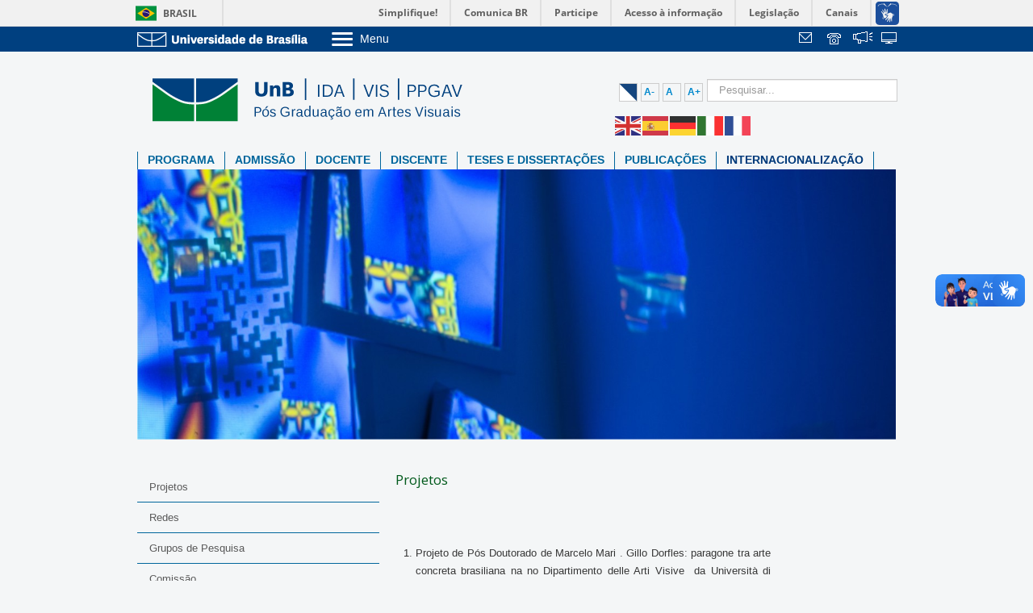

--- FILE ---
content_type: text/html; charset=utf-8
request_url: https://ppgav.unb.br/index.php?option=com_content&view=article&id=32:projetos&catid=188&Itemid=722
body_size: 12872
content:
<!DOCTYPE html>
<html xmlns="http://www.w3.org/1999/xhtml" xml:lang="pt-br" lang="pt-br" dir="ltr">
<head>
	<meta name="viewport" content="width=device-width, initial-scale=1.0" />
  	<meta http-equiv="content-type" content="text/html; charset=utf-8" />
	<meta name="author" content="Bruno de Barros Lopes" />
	<title>Programa de Pós-graduação em Artes Visuais  - Projetos</title>
	<link href="/templates/unb-unidades/favicon.ico" rel="shortcut icon" type="image/vnd.microsoft.icon" />
	<link href="/media/com_phocadownload/css/main/phocadownload.css" rel="stylesheet" type="text/css" />
	<link href="/media/plg_content_phocadownload/css/phocadownload.css" rel="stylesheet" type="text/css" />
	<link href="/media/system/css/modal.css?0f723b095e5d445166d7f1c173633f7f" rel="stylesheet" type="text/css" />
	<link href="/media/com_attachments/css/attachments_hide.css" rel="stylesheet" type="text/css" />
	<link href="/media/com_attachments/css/attachments_list.css" rel="stylesheet" type="text/css" />
	<link href="/plugins/system/jce/css/content.css?badb4208be409b1335b815dde676300e" rel="stylesheet" type="text/css" />
	<link href="/templates/unb-unidades/css/template.css" rel="stylesheet" type="text/css" />
	<link href="/templates/unb-unidades/css/custom.css" rel="stylesheet" type="text/css" />
	<link href="/templates/unb-unidades/css/menu.css" rel="stylesheet" type="text/css" />
	<link href="/plugins/system/vembed/vembed.css" rel="stylesheet" type="text/css" />
	<link href="/modules/mod_phocagallery_slideshow_bxslider/javascript/jquery.bxslider.css" rel="stylesheet" type="text/css" />
	<link href="/modules/mod_phocagallery_slideshow_bxslider/css/style.css" rel="stylesheet" type="text/css" />
	<link href="/media/jfontsize/css/jfontsize.css" rel="stylesheet" type="text/css" />
	<style type="text/css">
</style>
	<script type="application/json" class="joomla-script-options new">{"csrf.token":"75fb3870deca2d2b38a66255833f0c67","system.paths":{"root":"","base":""}}</script>
	<script src="/media/system/js/mootools-core.js?0f723b095e5d445166d7f1c173633f7f" type="text/javascript"></script>
	<script src="/media/system/js/core.js?0f723b095e5d445166d7f1c173633f7f" type="text/javascript"></script>
	<script src="/media/system/js/mootools-more.js?0f723b095e5d445166d7f1c173633f7f" type="text/javascript"></script>
	<script src="/media/system/js/modal.js?0f723b095e5d445166d7f1c173633f7f" type="text/javascript"></script>
	<script src="/media/jui/js/jquery.min.js?0f723b095e5d445166d7f1c173633f7f" type="text/javascript"></script>
	<script src="/media/jui/js/jquery-noconflict.js?0f723b095e5d445166d7f1c173633f7f" type="text/javascript"></script>
	<script src="/media/jui/js/jquery-migrate.min.js?0f723b095e5d445166d7f1c173633f7f" type="text/javascript"></script>
	<script src="/media/com_attachments/js/attachments_refresh.js" type="text/javascript"></script>
	<script src="/media/jui/js/bootstrap.min.js?0f723b095e5d445166d7f1c173633f7f" type="text/javascript"></script>
	<script src="/media/system/js/caption.js?0f723b095e5d445166d7f1c173633f7f" type="text/javascript"></script>
	<script src="/templates/unb-unidades/js/template.js" type="text/javascript"></script>
	<script src="/modules/mod_phocagallery_slideshow_bxslider/javascript/plugins/jquery.easing.1.3.js" type="text/javascript"></script>
	<script src="/modules/mod_phocagallery_slideshow_bxslider/javascript/plugins/jquery.fitvids.js" type="text/javascript"></script>
	<script src="/modules/mod_phocagallery_slideshow_bxslider/javascript/jquery.bxslider.js" type="text/javascript"></script>
	<script src="/media/jfontsize/js/jquery.jfontsize-1.0.min.js" type="text/javascript"></script>
	<script src="https://cdn.gtranslate.net/widgets/latest/flags.js" data-gt-orig-url="/index.php?option=com_content&amp;view=article&amp;id=32:projetos&amp;catid=188&amp;Itemid=722" data-gt-orig-domain="ppgav.unb.br" data-gt-widget-id="228" defer="defer" type="text/javascript"></script>
	<script type="text/javascript">

		jQuery(function($) {
			SqueezeBox.initialize({});
			initSqueezeBox();
			$(document).on('subform-row-add', initSqueezeBox);

			function initSqueezeBox(event, container)
			{
				SqueezeBox.assign($(container || document).find('a.modal').get(), {
					parse: 'rel'
				});
			}
		});

		window.jModalClose = function () {
			SqueezeBox.close();
		};

		// Add extra modal close functionality for tinyMCE-based editors
		document.onreadystatechange = function () {
			if (document.readyState == 'interactive' && typeof tinyMCE != 'undefined' && tinyMCE)
			{
				if (typeof window.jModalClose_no_tinyMCE === 'undefined')
				{
					window.jModalClose_no_tinyMCE = typeof(jModalClose) == 'function'  ?  jModalClose  :  false;

					jModalClose = function () {
						if (window.jModalClose_no_tinyMCE) window.jModalClose_no_tinyMCE.apply(this, arguments);
						tinyMCE.activeEditor.windowManager.close();
					};
				}

				if (typeof window.SqueezeBoxClose_no_tinyMCE === 'undefined')
				{
					if (typeof(SqueezeBox) == 'undefined')  SqueezeBox = {};
					window.SqueezeBoxClose_no_tinyMCE = typeof(SqueezeBox.close) == 'function'  ?  SqueezeBox.close  :  false;

					SqueezeBox.close = function () {
						if (window.SqueezeBoxClose_no_tinyMCE)  window.SqueezeBoxClose_no_tinyMCE.apply(this, arguments);
						tinyMCE.activeEditor.windowManager.close();
					};
				}
			}
		};
		jQuery(function($){ initTooltips(); $("body").on("subform-row-add", initTooltips); function initTooltips (event, container) { container = container || document;$(container).find(".hasTooltip").tooltip({"html": true,"container": "body"});} });jQuery(window).on('load',  function() {
				new JCaption('img.caption');
			});var pgBXJQ =  jQuery.noConflict();pgBXJQ(document).ready(function(){
  pgBXJQ('.pgbx-bxslider').show().bxSlider({
	auto: true, pager: false, speed: 1500, controls: false,  easing: 'easeInBounce'
 });
});
window.gtranslateSettings = window.gtranslateSettings || {};window.gtranslateSettings['228'] = {"default_language":"pt","languages":["en","es","de","it","fr"],"url_structure":"none","wrapper_selector":"#gt-wrapper-228","globe_size":60,"flag_size":"32","flag_style":"2d","custom_domains":null,"float_switcher_open_direction":"top","switcher_open_direction":"bottom","native_language_names":"0","add_new_line":1,"select_language_label":"Select Language","detect_browser_language":0,"custom_css":"","alt_flags":[],"switcher_horizontal_position":"left","switcher_vertical_position":"bottom","horizontal_position":"inline","vertical_position":"inline"};
	</script>
	<script type="text/javascript">
	(function ($) {
		$().ready(function () {
			 $('body').jfontsize({
			     btnMinusClasseId: '#jfontsize-minus',
			     btnDefaultClasseId: '#jfontsize-default',
			     btnPlusClasseId: '#jfontsize-plus',
			     btnMinusMaxHits: 10,
			     btnPlusMaxHits: 10,
			     sizeChange: 1
			 });
		});
	})(jQuery)
</script>

				<link href='//fonts.googleapis.com/css?family=Open+Sans' rel='stylesheet' type='text/css' />
		<style type="text/css">
			h1,h2,h3,h4,h5,h6,.site-title{
				font-family: 'Open Sans', sans-serif;
			}
		</style>
				<style type="text/css">
		body.site
		{
			border-top: 3px solid #0088cc;
			background-color: #f4f6f7		}
		a
		{
			color: #0088cc;
		}
		.navbar-inner, .nav-list > .active > a, .nav-list > .active > a:hover, .dropdown-menu li > a:hover, .dropdown-menu .active > a, .dropdown-menu .active > a:hover, .nav-pills > .active > a, .nav-pills > .active > a:hover,
		.btn-primary
		{
			background: #0088cc;
		}
		.navbar-inner
		{
			-moz-box-shadow: 0 1px 3px rgba(0, 0, 0, .25), inset 0 -1px 0 rgba(0, 0, 0, .1), inset 0 30px 10px rgba(0, 0, 0, .2);
			-webkit-box-shadow: 0 1px 3px rgba(0, 0, 0, .25), inset 0 -1px 0 rgba(0, 0, 0, .1), inset 0 30px 10px rgba(0, 0, 0, .2);
			box-shadow: 0 1px 3px rgba(0, 0, 0, .25), inset 0 -1px 0 rgba(0, 0, 0, .1), inset 0 30px 10px rgba(0, 0, 0, .2);
		}

	</style>
		  	<!--[if lt IE 9]>
		<script src="/media/jui/js/html5.js"></script>
	<![endif]-->
	<script defer="defer" src="//barra.brasil.gov.br/barra.js" type="text/javascript"></script>
</head>

<body class="site com_content view-article no-layout no-task itemid-722">

	<!-- Body -->
	<div class="body">
	<div id="barra-brasil" style="background:#7F7F7F; height: 20px; padding:0 0 0 10px;display:block;"> 
		<ul id="menu-barra-temp" style="list-style:none;">
			<li style="display:inline; float:left;padding-right:10px; margin-right:10px; border-right:1px solid #EDEDED"><a href="http://brasil.gov.br" style="font-family:sans,sans-serif; text-decoration:none; color:white;">Portal do Governo Brasileiro</a></li> 
			<li><a style="font-family:sans,sans-serif; text-decoration:none; color:white;" href="http://epwg.governoeletronico.gov.br/barra/atualize.html">Atualize sua Barra de Governo</a></li>
		</ul>
	</div>
		<!--<div class="barra-topo">
			<div class="barra-inner container">
				<div class="row-fluid">
					<div class="logo-unb span3">
						
					</div>
					<div class="menu-unb span7">
						<div class="menu-toggle-list">
							<a class="btn-menu" data-toggle="collapse" data-target="#menu-collapse">
								<img src="/images/icon-menu.png" alt="Ícone do menu"> <span>Menu</span>
							</a>
							<div id="menu-collapse" class="sp-mobile-menu collapse">
								    
							</div>
						</div>	
					</div>
					<div class="links-unb span2 pull-right">
						
					</div>
					<div class="clearfix"></div>
				</div>
			</div>-->
                          
       <link type="text/css" href="https://web.unb.br/templates/compartilhado/css/template.css" rel="stylesheet">

			<div class="barra-topo">
    <div class="barra-inner container">
      <div class="row-fluid">
          <div class="logo-unb span3">
             <div class="custom">
				<p>
                    <a href="https://www.unb.br" title="Ir para o Portal da UnB">
            			            			<img alt="" src="https://web.unb.br/images/logo-unb.png">
				  </a>
                  </p>
			 </div>
          </div>
          <div class="menu-unb span7">
                        <div class="menu-toggle-list">
              <a class="btn-menu collapsed" data-target="#menu-collapse" data-toggle="collapse">
                                <img src="https://web.unb.br/images/icon-menu.png" alt="Ícone do menu"> <span>Menu</span>
                
              </a>
              <div id="menu-collapse" class="barra-sp-mobile-menu collapse">
					      <ul class="nav menu"
      					>
        					<li class="item-301"><a href="http://www.unb.br/a-unb?menu=423" target="_blank" >Sobre a UnB</a></li><li class="item-305"><a href="https://www.unb.br/institucional/unidades-academicas/institutos" target="_blank" >Unidades acadêmicas</a></li><li class="item-302"><a href="http://estudenaunb.unb.br/" target="_blank" >Estude na UnB</a></li><li class="item-312"><a href="http://www.unb.br/graduacao?menu=439" target="_blank" >Graduação</a></li><li class="item-313"><a href="http://www.unb.br/pos-graduacao?menu=440" target="_blank" >Pós-Graduação</a></li><li class="item-306"><a href="http://www.unb.br/estrutura-administrativa?menu=425" target="_blank" >Administração</a></li><li class="item-307"><a href="http://dgp.unb.br/" target="_blank" >Servidor</a></li>					      </ul>
			        </div>
            </div>
                    
  
          </div>
          <div class="links-unb span2 pull-right">
                 <div class="modulo-icones-barratopo" style="float:right">
                     <ul>
                         <!-- 111 <li><a target="_blank" href="https://webmail.unb.br/" class="icones-barratopo" id="default">&nbsp;</a>
                         </li> -->
<!-- JONA-->                         <li><a target="_blank" href="https://webmail.unb.br/" class="icones-barratopo" id="webmail" title="Webmail">&nbsp;</a>
                         </li>
			 					<li style="display:none;"><a href="/mapa-do-site?view=html&amp;id=0" class="icones-barratopo" style="padding-right:35px" id="mapa" title="Mapa do Site">&nbsp;</a>
                         		</li>
                                                         <li><a target="_blank" href="https://noticias.unb.br/images/Telefones_unb/mprazer.pdf" id="telefones" title="Telefones da UnB">&nbsp;</a>
                         </li>
                         <li><a target="_blank" href="https://sistema.ouvidorias.gov.br" id="transparencia" title="Fala.BR">&nbsp;</a>
                         </li>
                       
                       <li><a target="_blank" href="http://www.sistemas.unb.br" class="icones-barratopo" id="sistemas" title="Sistemas">&nbsp;</a>
                         </li> 
                       
                       
                     </ul>
                 </div>
          </div>
          <div class="clearfix"></div>
        </div>
    </div>
  </div>


			


		
                          </div>
		<div class="container">
			<!-- Header -->
			<header class="header" role="banner">
				<div class="header-inner clearfix">
					<a class="brand pull-left" href="/">
						<img src="https://ppgav.unb.br/images/UNB_VIS_PPGAV.png" alt="Programa de Pós-graduação em Artes Visuais " />											</a>
					<div class="header-search pull-right">
						<form action="/index.php?option=com_pesquisagoogle" method="post" style="display:inline-table">
    <div class="btn-toolbar">
        <div class="btn-group pull-left"> 
            <!--<input type="text" name="busca" placeholder="Pesquisar..." maxlength="" value="" class="inputbox search-query" />-->
            <input name="busca" id="mod-search-searchword" class="inputbox search-query" type="search" size="20" placeholder="Pesquisar...">
        </div>
    </div>
</form>
<div class="jfontsize">
	<a class="jfontsize-button" id="contraste"></a>
	<a class="jfontsize-button" id="jfontsize-minus">A-</a>
	<a class="jfontsize-button" id="jfontsize-default">A</a>
	<a class="jfontsize-button" id="jfontsize-plus">A+</a>
</div>
<script>
(function ($) {
		$().ready(function () {
		$( "a#contraste" ).click(function() {
  		$("html").toggleClass( "contraste" );
  		});
		});
	})(jQuery)

</script><div class="gtranslate_wrapper" id="gt-wrapper-228"></div>
					</div>
				</div>
			</header>
							<div class="row-fluid">
					<div class="menu-site span12">
						<nav class="navigation navbar" role="navigation">
							<!-- <footer class="footer" role="contentinfo">
	<div class="footer-inner">
		<div class="menu-footer container"> -->
			<ul class="nav menu">
			<li class="item-101"><a class=" hidden" href="/index.php?option=com_content&amp;view=featured&amp;Itemid=101" >Início</a></li><li class="item-422 deeper parent"><a href="/index.php?option=com_content&amp;view=article&amp;id=5&amp;Itemid=422" >Programa</a><ul class="nav-child unstyled small"><li class="item-592"><a href="/index.php?option=com_content&amp;view=article&amp;id=5&amp;Itemid=592" >Apresentação</a></li><li class="item-593"><a href="/index.php?option=com_phocadownload&amp;view=category&amp;id=2&amp;Itemid=593" >Regulamentos e Normas</a></li><li class="item-673 deeper parent"><a href="#" >Áreas de Concentração</a><ul class="nav-child unstyled small"><li class="item-686"><a href="/index.php?option=com_content&amp;view=article&amp;id=8&amp;Itemid=686" >Arte, Imagem e Cultura</a></li><li class="item-687"><a href="/index.php?option=com_content&amp;view=article&amp;id=9&amp;Itemid=687" >Métodos, Processos e Linguagens</a></li></ul></li><li class="item-682"><a href="/index.php?option=com_content&amp;view=article&amp;id=14&amp;Itemid=682" >Disciplinas do Programa</a></li><li class="item-921"><a href="/index.php?option=com_content&amp;view=article&amp;id=624&amp;Itemid=921" >Lista de oferta</a></li><li class="item-675"><a href="/index.php?option=com_content&amp;view=article&amp;id=36&amp;Itemid=675" >Coordenação </a></li><li class="item-795 deeper parent"><a href="#" >Planejamento Estratégico</a><ul class="nav-child unstyled small"><li class="item-924"><a href="/index.php?option=com_content&amp;view=article&amp;id=628&amp;Itemid=924" >Planejamento Estratégico 2025 - 2028</a></li><li class="item-827"><a href="/index.php?option=com_content&amp;view=article&amp;id=438&amp;Itemid=827" >Planejamento Estratégico 2021 - 2024</a></li><li class="item-826"><a href="/index.php?option=com_content&amp;view=article&amp;id=381&amp;Itemid=826" >Planejamento Estratégico 2017 - 2020</a></li><li class="item-796"><a href="/index.php?option=com_content&amp;view=article&amp;id=382&amp;Itemid=796" >Autoavaliação</a></li><li class="item-674"><a href="/index.php?option=com_content&amp;view=article&amp;id=16&amp;Itemid=674" >Prestação de Contas</a></li></ul></li><li class="item-753"><a href="/index.php?option=com_content&amp;view=article&amp;id=300&amp;Itemid=753" >CPGAV</a></li></ul></li><li class="item-692 deeper parent"><a href="/index.php?option=com_content&amp;view=article&amp;id=30&amp;Itemid=692" >Admissão</a><ul class="nav-child unstyled small"><li class="item-693"><a href="/index.php?option=com_content&amp;view=article&amp;id=30&amp;Itemid=693" >Apresentação</a></li><li class="item-694 deeper parent"><a href="/index.php?option=com_content&amp;view=article&amp;id=30&amp;Itemid=694" >Edital </a><ul class="nav-child unstyled small"><li class="item-910 deeper parent"><a href="#" >Seleção 2025</a><ul class="nav-child unstyled small"><li class="item-919"><a href="/index.php?option=com_phocadownload&amp;view=category&amp;id=68&amp;Itemid=919" >Edital 01-2025 - Arte, Imagem e Cultura </a></li><li class="item-901"><a href="/index.php?option=com_phocadownload&amp;view=category&amp;id=67&amp;Itemid=901" >Edital 02-2025 -Métodos, Processos e Linguagens </a></li></ul></li><li class="item-898 deeper parent"><a href="#" >Seleção 2024</a><ul class="nav-child unstyled small"><li class="item-899"><a href="/index.php?option=com_phocadownload&amp;view=category&amp;id=65&amp;Itemid=899" >Edital 01-2024 - Arte, Imagem e Cultura </a></li><li class="item-900"><a href="/index.php?option=com_phocadownload&amp;view=category&amp;id=66&amp;Itemid=900" >Edital 02-2024 -Métodos, Processos e Linguagens</a></li></ul></li><li class="item-849 deeper parent"><a href="#" >Seleção 2023</a><ul class="nav-child unstyled small"><li class="item-850"><a href="/index.php?option=com_phocadownload&amp;view=category&amp;id=61&amp;Itemid=850" >Edital 01-2023 - Arte, Imagem e Cultura </a></li><li class="item-851"><a href="/index.php?option=com_phocadownload&amp;view=category&amp;id=62&amp;Itemid=851" >Edital 02-2023 -Métodos, Processos e Linguagens</a></li></ul></li><li class="item-835 deeper parent"><a href="#" >Seleção 2022</a><ul class="nav-child unstyled small"><li class="item-836"><a href="/index.php?option=com_phocadownload&amp;view=category&amp;id=59&amp;Itemid=836" >Edital 01-2022 - Arte, Imagem e Cultura </a></li><li class="item-837"><a href="/index.php?option=com_phocadownload&amp;view=category&amp;id=60&amp;Itemid=837" >Edital 02-2022 - Métodos, Processos e Linguagens</a></li></ul></li><li class="item-831 deeper parent"><a href="#" >Seleção 2021</a><ul class="nav-child unstyled small"><li class="item-833"><a href="/index.php?option=com_phocadownload&amp;view=category&amp;id=56&amp;Itemid=833" >Edital 01-2021 - Arte imagem e Cultura</a></li><li class="item-832"><a href="/index.php?option=com_phocadownload&amp;view=category&amp;id=57&amp;Itemid=832" >Edital 02-2021 - Métodos, processos e linguagens</a></li><li class="item-834"><a href="/index.php?option=com_phocadownload&amp;view=category&amp;id=58&amp;Itemid=834" >Edital 03-2021 - Pessoas com deficiência</a></li></ul></li><li class="item-793"><a href="/index.php?option=com_phocadownload&amp;view=category&amp;id=40&amp;Itemid=793" >Seleção 2020</a></li><li class="item-757"><a href="/index.php?option=com_phocadownload&amp;view=category&amp;id=22&amp;Itemid=757" >Seleção 2018</a></li><li class="item-766"><a href="/index.php?option=com_phocadownload&amp;view=category&amp;id=27&amp;Itemid=766" >Seleção 2019</a></li><li class="item-756"><a href="/index.php?option=com_phocadownload&amp;view=category&amp;id=21&amp;Itemid=756" >Seleção 2017</a></li><li class="item-755"><a href="/index.php?option=com_phocadownload&amp;view=category&amp;id=20&amp;Itemid=755" >Seleção 2016</a></li><li class="item-858"><a href="/index.php?option=com_phocadownload&amp;view=category&amp;id=64&amp;Itemid=858" >Edital para Estrangeiro - 2023-2024</a></li><li class="item-822"><a href="/index.php?option=com_phocadownload&amp;view=category&amp;id=54&amp;Itemid=822" >Edital para Estrangeiro - 2021</a></li><li class="item-786"><a href="/index.php?option=com_phocadownload&amp;view=category&amp;id=36&amp;Itemid=786" >Edital para Estrangeiro - 2020</a></li></ul></li><li class="item-902 deeper parent"><a href="/index.php?option=com_content&amp;view=article&amp;id=597&amp;Itemid=902" >Provas Anteriores</a><ul class="nav-child unstyled small"><li class="item-903"><a href="/index.php?option=com_content&amp;view=article&amp;id=597&amp;Itemid=903" >Prova Escrita</a></li><li class="item-904"><a href="/index.php?option=com_content&amp;view=article&amp;id=598&amp;Itemid=904" >Prova de Língua Estrageira</a></li></ul></li></ul></li><li class="item-670 deeper parent"><a href="/index.php?option=com_content&amp;view=article&amp;id=20&amp;Itemid=670" >Docente</a><ul class="nav-child unstyled small"><li class="item-677"><a href="/index.php?option=com_content&amp;view=article&amp;id=20&amp;Itemid=677" >Corpo Docente</a></li><li class="item-685"><a href="/index.php?option=com_content&amp;view=article&amp;id=35&amp;Itemid=685" >Grupos de Pesquisa</a></li><li class="item-829"><a href="/index.php?option=com_content&amp;view=article&amp;id=33&amp;Itemid=829" >Redes de Pesquisa</a></li><li class="item-830"><a href="/index.php?option=com_content&amp;view=article&amp;id=420&amp;Itemid=830" >Parcerias</a></li><li class="item-679"><a href="/index.php?option=com_phocadownload&amp;view=category&amp;id=4&amp;Itemid=679" >Formulários</a></li><li class="item-787 deeper parent"><a href="#" >Editais Internos</a><ul class="nav-child unstyled small"><li class="item-908"><a href="/index.php?option=com_content&amp;view=article&amp;id=618&amp;Itemid=908" >Chamada Simplificada PPGAV nº 01/2025 (EDITAL Nº 016/2024)</a></li><li class="item-905"><a href="/index.php?option=com_content&amp;view=article&amp;id=600&amp;Itemid=905" >Chamada Simplificada nº 02/2024</a></li><li class="item-893"><a href="/index.php?option=com_content&amp;view=article&amp;id=548&amp;Itemid=893" >Edital nº 01/2023 - Credenciamento (EAV e THA)</a></li><li class="item-894"><a href="/index.php?option=com_content&amp;view=article&amp;id=549&amp;Itemid=894" >Edital nº 02/2023 - Credenciamento (DE)</a></li><li class="item-856"><a href="/index.php?option=com_content&amp;view=article&amp;id=533&amp;Itemid=856" >Chamada Simplificada nº 02/2023</a></li><li class="item-848"><a href="/index.php?option=com_content&amp;view=article&amp;id=466&amp;Itemid=848" >Edital nº 05/2022 - Credenciamento (DE, EAV, PT e THA)</a></li><li class="item-847"><a href="/index.php?option=com_content&amp;view=article&amp;id=465&amp;Itemid=847" >Edital nº 04/2022 - Credenciamento (AT)</a></li><li class="item-811"><a href="/index.php?option=com_content&amp;view=article&amp;id=388&amp;Itemid=811" >Edital nº 02/2020 - Credenciamento</a></li><li class="item-788"><a href="/index.php?option=com_content&amp;view=article&amp;id=320&amp;Itemid=788" >Edital nº 01/2019 - Auxílio à tradução</a></li></ul></li></ul></li><li class="item-373 deeper parent"><a href="#" >Discente</a><ul class="nav-child unstyled small"><li class="item-684"><a href="/index.php?option=com_content&amp;view=article&amp;id=283&amp;Itemid=684" >Aluno Especial</a></li><li class="item-770"><a href="/index.php?option=com_content&amp;view=article&amp;id=301&amp;Itemid=770" >Representantes</a></li><li class="item-683"><a href="/index.php?option=com_phocadownload&amp;view=category&amp;id=1&amp;Itemid=683" >Formulários</a></li><li class="item-598 deeper parent"><a href="/index.php?option=com_content&amp;view=article&amp;id=24&amp;Itemid=598" >Bolsas</a><ul class="nav-child unstyled small"><li class="item-907"><a href="/index.php?option=com_content&amp;view=article&amp;id=611&amp;Itemid=907" >Doutorado Sanduíche 2025</a></li><li class="item-891"><a href="/index.php?option=com_content&amp;view=article&amp;id=547&amp;Itemid=891" >Doutorado Sanduíche 2024</a></li><li class="item-892"><a href="/index.php?option=com_content&amp;view=article&amp;id=24&amp;Itemid=892" >Bolsa Demanda Social - CAPES</a></li></ul></li><li class="item-789 deeper parent"><a href="#" >Editais Internos</a><ul class="nav-child unstyled small"><li class="item-790"><a href="/index.php?option=com_phocadownload&amp;view=category&amp;id=34&amp;Itemid=790" >Mobilidade - 2019</a></li><li class="item-859"><a href="/index.php?option=com_content&amp;view=article&amp;id=532&amp;Itemid=859" >Chamada Simplificada nº 01/2023</a></li></ul></li><li class="item-773 deeper parent"><a href="/index.php?option=com_content&amp;view=article&amp;id=309&amp;Itemid=773" >Egressos</a><ul class="nav-child unstyled small"><li class="item-806"><a href="/index.php?option=com_content&amp;view=article&amp;id=383&amp;Itemid=806" >2020</a></li><li class="item-777"><a href="/index.php?option=com_content&amp;view=article&amp;id=313&amp;Itemid=777" >2019</a></li><li class="item-774"><a href="/index.php?option=com_content&amp;view=article&amp;id=312&amp;Itemid=774" >2018</a></li><li class="item-775"><a href="/index.php?option=com_content&amp;view=article&amp;id=311&amp;Itemid=775" >2017</a></li><li class="item-776"><a href="/index.php?option=com_content&amp;view=article&amp;id=310&amp;Itemid=776" >2016</a></li></ul></li><li class="item-855"><a href="/index.php?option=com_content&amp;view=article&amp;id=517&amp;Itemid=855" onclick="window.open(this.href,'targetWindow','toolbar=no,location=no,status=no,menubar=no,scrollbars=yes,resizable=yes');return false;" >Editais de Auxílio</a>
</li></ul></li><li class="item-376"><a href="/index.php?option=com_content&amp;view=article&amp;id=27&amp;Itemid=376" >Teses e Dissertações</a></li><li class="item-378 deeper parent"><a href="/index.php?option=com_content&amp;view=article&amp;id=28&amp;Itemid=378" >Publicações</a><ul class="nav-child unstyled small"><li class="item-821"><a href="/index.php?option=com_content&amp;view=article&amp;id=400&amp;Itemid=821" >EXPO RUMOR</a></li><li class="item-824"><a href="/index.php?option=com_content&amp;view=article&amp;id=419&amp;Itemid=824" >POÉTICAS I</a></li><li class="item-852 deeper parent"><a href="/index.php?option=com_content&amp;view=article&amp;id=519&amp;Itemid=852" >Colóquio Musealização da Arte</a><ul class="nav-child unstyled small"><li class="item-853"><a href="/index.php?option=com_content&amp;view=article&amp;id=519&amp;Itemid=853" >Anais do 2º MARTE - &quot;Como sonham os acervos?&quot;</a></li><li class="item-906"><a href="/index.php?option=com_content&amp;view=article&amp;id=602&amp;Itemid=906" >Anais do 3º MARTE – Colóquio Musealização da Arte</a></li><li class="item-925"><a href="/index.php?option=com_content&amp;view=article&amp;id=638&amp;Itemid=925" >Anais do 4º MARTE – O museu em verso, reverso, contraverso</a></li></ul></li><li class="item-633"><a href="/index.php?option=com_content&amp;view=article&amp;id=28&amp;Itemid=633" target="_blank" >Revista VIS</a></li><li class="item-634"><a href="/index.php?option=com_content&amp;view=article&amp;id=29&amp;Itemid=634" target="_blank" >Revista MODOS</a></li><li class="item-771"><a href="/index.php?option=com_content&amp;view=article&amp;id=303&amp;Itemid=771" >#ART</a></li><li class="item-772"><a href="/index.php?option=com_content&amp;view=article&amp;id=304&amp;Itemid=772" >RETiiNA</a></li><li class="item-812 deeper parent"><a href="/index.php?option=com_content&amp;view=category&amp;layout=blog&amp;id=214&amp;Itemid=812" >ComA</a><ul class="nav-child unstyled small"><li class="item-839"><a href="/index.php?option=com_content&amp;view=article&amp;id=457&amp;Itemid=839" >Atlas para o Futuro</a></li><li class="item-840"><a href="/index.php?option=com_content&amp;view=article&amp;id=441&amp;Itemid=840" >Pontos de Fuga</a></li></ul></li><li class="item-820"><a href="/index.php?option=com_content&amp;view=article&amp;id=395&amp;Itemid=820" >SEMINÁRIO INTERNACIONAL DO GEPPA</a></li></ul></li><li class="item-719 active deeper parent"><a href="/index.php?option=com_content&amp;view=article&amp;id=31&amp;Itemid=719" >Internacionalização</a><ul class="nav-child unstyled small"><li class="item-722 current active"><a href="/index.php?option=com_content&amp;view=article&amp;id=32&amp;Itemid=722" >Projetos</a></li><li class="item-724"><a href="/index.php?option=com_content&amp;view=article&amp;id=34&amp;Itemid=724" >Associações</a></li><li class="item-725"><a href="/index.php?option=com_content&amp;view=article&amp;id=308&amp;Itemid=725" >Grupos de Pesquisa</a></li><li class="item-783"><a href="/index.php?option=com_content&amp;view=article&amp;id=319&amp;Itemid=783" >Comissão</a></li></ul></li></ul>
<!-- 		</div>
<div class="clearfix"></div>
<hr>
<div class="creditos text-center container">
	<p>
		<em>Campus</em>
		Universitário Darcy Ribeiro, Brasília-DF | CEP 70910-900 | telefone geral 55 61 3107 3300
		<br>
		Copyright © 2015 Universidade de Brasília. Todos os direitos reservados.
	</p>
</div>
	</div>
</footer> -->
						</nav>
					</div>			
				</div>
												<div class="moduletable">
						<div class="bannergroup">

	<div class="banneritem">
																																																		<img
						src="https://ppgav.unb.br/images/banners/02_programa_linha_artetec_darli.jpg"
						alt="Banner Programa - 3"
																	/>
											<div class="clr"></div>
	</div>

</div>
		</div>
	
						<div class="row-fluid">
									<div id="aside" class="side span4">
						<!-- Begin Right Sidebar -->
								<div class="moduletable">
						<style>
.list-group{padding-left:0;margin-bottom:20px}.list-group-item{position:relative;display:block;padding:10px 15px;margin-bottom:-1px;background-color:#fff;border:1px solid #ddd}.list-group-item:first-child{border-top-left-radius:4px;border-top-right-radius:4px}.list-group-item:last-child{margin-bottom:0;border-bottom-right-radius:4px;border-bottom-left-radius:4px}a.list-group-item,button.list-group-item{color:#555}a.list-group-item .list-group-item-heading,button.list-group-item .list-group-item-heading{color:#333}a.list-group-item:focus,a.list-group-item:hover,button.list-group-item:focus,button.list-group-item:hover{color:#555;text-decoration:none;background-color:#f5f5f5}button.list-group-item{width:100%;text-align:left}.list-group-item.disabled,.list-group-item.disabled:focus,.list-group-item.disabled:hover{color:#777;cursor:not-allowed;background-color:#eee}.list-group-item.disabled .list-group-item-heading,.list-group-item.disabled:focus .list-group-item-heading,.list-group-item.disabled:hover .list-group-item-heading{color:inherit}.list-group-item.disabled .list-group-item-text,.list-group-item.disabled:focus .list-group-item-text,.list-group-item.disabled:hover .list-group-item-text{color:#777}.list-group-item.active,.list-group-item.active:focus,.list-group-item.active:hover{z-index:2;color:#fff;background-color:#337ab7;border-color:#337ab7}.list-group-item.active .list-group-item-heading,.list-group-item.active .list-group-item-heading>.small,.list-group-item.active .list-group-item-heading>small,.list-group-item.active:focus .list-group-item-heading,.list-group-item.active:focus .list-group-item-heading>.small,.list-group-item.active:focus .list-group-item-heading>small,.list-group-item.active:hover .list-group-item-heading,.list-group-item.active:hover .list-group-item-heading>.small,.list-group-item.active:hover .list-group-item-heading>small{color:inherit}.list-group-item.active .list-group-item-text,.list-group-item.active:focus .list-group-item-text,.list-group-item.active:hover .list-group-item-text{color:#c7ddef}.list-group-item-success{color:#3c763d;background-color:#dff0d8}a.list-group-item-success,button.list-group-item-success{color:#3c763d}a.list-group-item-success .list-group-item-heading,button.list-group-item-success .list-group-item-heading{color:inherit}a.list-group-item-success:focus,a.list-group-item-success:hover,button.list-group-item-success:focus,button.list-group-item-success:hover{color:#3c763d;background-color:#d0e9c6}a.list-group-item-success.active,a.list-group-item-success.active:focus,a.list-group-item-success.active:hover,button.list-group-item-success.active,button.list-group-item-success.active:focus,button.list-group-item-success.active:hover{color:#fff;background-color:#3c763d;border-color:#3c763d}.list-group-item-info{color:#31708f;background-color:#d9edf7}a.list-group-item-info,button.list-group-item-info{color:#31708f}a.list-group-item-info .list-group-item-heading,button.list-group-item-info .list-group-item-heading{color:inherit}a.list-group-item-info:focus,a.list-group-item-info:hover,button.list-group-item-info:focus,button.list-group-item-info:hover{color:#31708f;background-color:#c4e3f3}a.list-group-item-info.active,a.list-group-item-info.active:focus,a.list-group-item-info.active:hover,button.list-group-item-info.active,button.list-group-item-info.active:focus,button.list-group-item-info.active:hover{color:#fff;background-color:#31708f;border-color:#31708f}.list-group-item-warning{color:#8a6d3b;background-color:#fcf8e3}a.list-group-item-warning,button.list-group-item-warning{color:#8a6d3b}a.list-group-item-warning .list-group-item-heading,button.list-group-item-warning .list-group-item-heading{color:inherit}a.list-group-item-warning:focus,a.list-group-item-warning:hover,button.list-group-item-warning:focus,button.list-group-item-warning:hover{color:#8a6d3b;background-color:#faf2cc}a.list-group-item-warning.active,a.list-group-item-warning.active:focus,a.list-group-item-warning.active:hover,button.list-group-item-warning.active,button.list-group-item-warning.active:focus,button.list-group-item-warning.active:hover{color:#fff;background-color:#8a6d3b;border-color:#8a6d3b}.list-group-item-danger{color:#a94442;background-color:#f2dede}a.list-group-item-danger,button.list-group-item-danger{color:#a94442}a.list-group-item-danger .list-group-item-heading,button.list-group-item-danger .list-group-item-heading{color:inherit}a.list-group-item-danger:focus,a.list-group-item-danger:hover,button.list-group-item-danger:focus,button.list-group-item-danger:hover{color:#a94442;background-color:#ebcccc}a.list-group-item-danger.active,a.list-group-item-danger.active:focus,a.list-group-item-danger.active:hover,button.list-group-item-danger.active,button.list-group-item-danger.active:focus,button.list-group-item-danger.active:hover{color:#fff;background-color:#a94442;border-color:#a94442}.list-group-item-heading{margin-top:0;margin-bottom:5px}.list-group-item-text{margin-bottom:0;line-height:1.3}.panel{margin-bottom:20px;background-color:#fff;border:1px solid transparent;border-radius:4px;-webkit-box-shadow:0 1px 1px rgba(0,0,0,.05);box-shadow:0 1px 1px rgba(0,0,0,.05)}.panel-body{padding:15px}.panel-heading{padding:10px 15px;border-bottom:1px solid transparent;border-top-left-radius:3px;border-top-right-radius:3px}.panel-heading>.dropdown .dropdown-toggle{color:inherit}.panel-title{margin-top:0;margin-bottom:0;font-size:16px;color:inherit}.panel-title>.small,.panel-title>.small>a,.panel-title>a,.panel-title>small,.panel-title>small>a{color:inherit}.panel-footer{padding:10px 15px;background-color:#f5f5f5;border-top:1px solid #ddd;border-bottom-right-radius:3px;border-bottom-left-radius:3px}.panel>.list-group,.panel>.panel-collapse>.list-group{margin-bottom:0}.panel>.list-group .list-group-item,.panel>.panel-collapse>.list-group .list-group-item{border-width:1px 0;border-radius:0}.panel>.list-group:first-child .list-group-item:first-child,.panel>.panel-collapse>.list-group:first-child .list-group-item:first-child{border-top:0;border-top-left-radius:3px;border-top-right-radius:3px}.panel>.list-group:last-child .list-group-item:last-child,.panel>.panel-collapse>.list-group:last-child .list-group-item:last-child{border-bottom:0;border-bottom-right-radius:3px;border-bottom-left-radius:3px}.panel>.panel-heading+.panel-collapse>.list-group .list-group-item:first-child{border-top-left-radius:0;border-top-right-radius:0}.panel-heading+.list-group .list-group-item:first-child{border-top-width:0}.list-group+.panel-footer{border-top-width:0}.panel>.panel-collapse>.table,.panel>.table,.panel>.table-responsive>.table{margin-bottom:0}
.glyphicon-chevron-down:before {
    content: "\e114";
}
</style>

<style>
.just-padding {
  /*padding: 15px;*/
}

.list-group.list-group-root {
  padding: 0;
  overflow: hidden;
}

.list-group.list-group-root .list-group {
  margin-bottom: 0;
}

.list-group.list-group-root .list-group-item {
  border-radius: 0;
  border-width: 1px 0 0 0;
}

.list-group.list-group-root > .list-group-item:first-child {
  border-top-width: 0;
}
.list-group.list-group-root >  .list-group-item {
  background: #f4f6f7;
  border-top: 1px solid #00669C;
  font-weight: normal;
  /*text-transform: uppercase;*/
  cursor:pointer;
  /*margin-top: 10px;*/
}
.list-group.list-group-root > .list-group > .list-group-item {
  /*padding-left: 30px;
  font-weight: bold;*/
}

.list-group.list-group-root > .list-group > .list-group > .list-group-item {
  padding-left: 30px;
}

.list-group-item .glyphicon {
  margin-right: 5px;
  float: right;
}

list-group > a{
  border-top: 3px solid #090;
}
.well{
  border:0px;
  background-color: #fff; 
  border-radius: none; 
}

.list-group-item.collapsed {
  font-weight: normal;
}
.list-group-item{
	background-color: #f4f6f7;
}
</style>

<!--<link rel="stylesheet" href="https://maxcdn.bootstrapcdn.com/bootstrap/3.3.5/css/bootstrap.min.css">-->
<link rel="stylesheet" href="/templates/unb-unidades/css/fonts/font-awesome/css/font-awesome.min.css">


<div class="just-padding">

  <div class="list-group list-group-root ">
    

            <a href="/index.php?option=com_content&amp;view=article&amp;id=32&amp;Itemid=722"   class="list-group-item" >
        Projetos          </a> 
                <a href="/index.php?Itemid=723"   class="list-group-item" >
        Redes          </a> 
                <a href="/index.php?option=com_content&amp;view=article&amp;id=308&amp;Itemid=725"   class="list-group-item" >
        Grupos de Pesquisa          </a> 
                <a href="/index.php?option=com_content&amp;view=article&amp;id=319&amp;Itemid=783"   class="list-group-item" >
        Comissão          </a> 
                   </div>
</div>

<!--<script>
$(function() {
        
  $('.list-group-item').click(function() {
    $('.glyphicon', this)
      .toggleClass('glyphicon-chevron-down')
      .toggleClass('glyphicon-chevron-up');
  });

});
</script>-->
<script>
    function dropdown(id){        
            document.getElementById(id).classList.toggle("fa-chevron-up");
            document.getElementById(id).classList.toggle("fa-chevron-down");
    }
</script>

<!-- ##### -->


		</div>
			<div class="moduletable galeria-azul">
							<h3>Galeria</h3>
						<ul class="pgbx-bxslider bxslider">
<li><a href="/" target="_self"><img src="/images/phocagallery/thumbs/phoca_thumb_l_estudante_icc.jpg" alt="Estudante no ICC" title="Estudante no ICC - &lt;p&gt;Campus Darcy Ribeiro&lt;/p&gt;"  /></a></li>
<li><a href="/" target="_self"><img src="/images/phocagallery/thumbs/phoca_thumb_l_faculdadedireito_campusdarcyribeiro.jpg" alt="Faculdade de Direito - Campus Darcy Ribeiro" title="Faculdade de Direito - Campus Darcy Ribeiro"  /></a></li>
<li><a href="/" target="_self"><img src="/images/phocagallery/thumbs/phoca_thumb_l_icc.jpg" alt="ICC - Campus Darcy Ribeiro" title="ICC - Campus Darcy Ribeiro"  /></a></li>
<li><a href="/" target="_self"><img src="/images/phocagallery/Galeria/thumbs/phoca_thumb_l_24102016_10anos-Tv-UnB1_Jlio-Minasi300x203.jpg" alt="10 Anos da TV UnB" title="10 Anos da TV UnB - &lt;p&gt;Campus Darcy Ribeiro&lt;/p&gt;"  /></a></li>
<li><a href="/" target="_self"><img src="/images/phocagallery/thumbs/phoca_thumb_l_floradaipesroxos_campusdarcyribeiro.jpg" alt="Florada dos Ipês Roxos - UnB" title="Florada dos Ipês Roxos - UnB - &lt;p&gt;Campus Darcy Ribeiro&lt;/p&gt;"  /></a></li>
</ul>		</div>
	
						<!-- End Right Sidebar -->
					</div>
								<main id="content" role="main" class="span8">
					<!-- Begin Content -->
					
					<div id="system-message-container">
	</div>

					<div class="item-page" itemscope itemtype="http://schema.org/Article">
	<meta itemprop="inLanguage" content="pt-BR" />
	
		
			<div class="sidebarcontent">
				
		</div>
		<div class="page-header">
		<h2 itemprop="name">
						
				Projetos					</h2>
							</div>
					
				<ul class="article-info">

		
			<!--<dt class="article-info-term">
													Detalhes							</dt> -->
			
			
			
										<li class="published">
				<!-- <span class="icon-calendar"></span> -->
				<time datetime="2018-07-13T14:31:16-03:00" itemprop="datePublished">
					13/07/2018				</time>
			</li>					
			</ul>
	
	

		
				
						<ul class="article-info">

		
					
			
						</ul>
					<div itemprop="articleBody" class="articleBody">
		<ol>
<li dir="ltr" style="text-align: justify;">Projeto de Pós Doutorado de Marcelo Mari . Gillo Dorfles: paragone tra arte concreta brasiliana na no Dipartimento delle Arti Visive  da Università di Bologna, Bologna,  Itália. supervisor : Silvia Grandi; julho de 2015 a julho de 2016; (CAPES).</li>
<li dir="ltr" style="text-align: justify;">Projeto de Pós-doutorado de Nivalda Assunção de Araujo pela École nationale supérieure d’architecture de Paris-La Villette (ENSAPLV) 2015 – GERPHAU, França (CAPES).</li>
<li dir="ltr" style="text-align: justify;">Projeto de pós-doutorado de Cecilia Molinari de Rennie - Universidad de la República, Montevideo, Uruguay (Pós-doutorado) </li>
<li dir="ltr" style="text-align: justify;">Projeto de professor Visitante de Mariusz Golab - University of Lodz (Poland) (CNPq/ FAP/DF). ( Prof. Dr Biagio D Angelo  2016)</li>
<li dir="ltr" style="text-align: justify;">Projeto de Professor Visitante Dr José Maria Mesia Lema. Universidade de Navarra ( Espanha) (Prof. Belidson Dias , 2016/2017)</li>
<li dir="ltr" style="text-align: justify;">Projeto de Doutorado sandwich de Renata Homem. Início: 04/01/2016 Término: 04/06/2016  - Capes . Instituição: King's College London, Reino Unido. Link: Co-orientador no exterior: Dr. Aaron Rosen Grupo de Pesquisa/Departamento: Liberal Arts Society / Faculdade de Artes e Humanidades - Departamento de Teologia e Estudos Religiosos</li>
<li dir="ltr" style="text-align: justify;">Projeto de Doutorado sandwich de Fábio Fonseca - Início: 05/2015 Término: 02/2016  - Capes. Instituição – Universidade de Lisboa, Portugal.  </li>
<li dir="ltr" style="text-align: justify;">Projeto de Doutorado sandwich Tania Cristina Costa Ribeiro- Início: 10/2014 Término: 04/2015  - Capes. Universidade de Lisboa-Faculdade de Motricidade Humana (Orientador: Margarida Moura)</li>
<li dir="ltr" style="text-align: justify;">O Programa mantém um intercâmbio de pesquisa com a Université Saint Denis Paris VIII e como resultado foi realizado em 2015 o Colóquio Retina Internacional no Museu Nacional da República. </li>
<li dir="ltr" style="text-align: justify;">O Programa mantém um intercâmbio de pesquisa com a École de Beaux Arts de Aix-en-provence, FRANÇA,  que foi realizado em 2015, com a vinda de duas estudantes para participar do curso de graduação em artes visuais.</li>
<li dir="ltr" style="text-align: justify;">O Programa mantém um intercâmbio de pesquisa com a University of British Columbia, UBC,  Canadá. realiza intercâmbio de consultoria e parceria, Engloba atividades de ensino, pesquisa e extensão, intercâmbio de conhecimento e experiências com o objetivo de contribuir para ampliar os estudos da A/R/Tografia. Como resultado já foi realizados intercâmbios, entre seus participantes: professores e estudantes de graduação e de pós-graduação.</li>
<li style="text-align: justify;">O Programa está em processo de finalização de um intercâmbio de pesquisa com a Concordia University, Montreal, Canadá. Objetiva realizar intercâmbio de consultoria e parceria, e atividades de ensino, pesquisa e extensão, interação de conhecimento e experiências com o objetivo de contribuir para ampliar os estudos da A/R/Tografia. Como resultado serão realizados intercâmbios, entre seus participantes: professores e estudantes de graduação e de pós-graduação já em 2016.</li>
</ol> <div class="attachmentsContainer">

<div class="attachmentsList" id="attachmentsList_com_content_default_32"></div>

</div>      						<ul class="pager pagenav">
	<li class="previous">
		<a class="hasTooltip" title="Redes de Pesquisa" aria-label="Artigo anterior: Redes de Pesquisa" href="/index.php?option=com_content&amp;view=article&amp;id=33:redes&amp;catid=188&amp;Itemid=758" rel="prev">
			<span class="icon-chevron-left" aria-hidden="true"></span> <span aria-hidden="true">Anterior</span>		</a>
	</li>
	<li class="next">
		<a class="hasTooltip" title="Internacionalização" aria-label="Próximo artigo: Internacionalização" href="/index.php?option=com_content&amp;view=article&amp;id=31:internacionalizacao&amp;catid=188&amp;Itemid=719" rel="next">
			<span aria-hidden="true">Próximo</span> <span class="icon-chevron-right" aria-hidden="true"></span>		</a>
	</li>
</ul>
			</div>

	
					



</div>
					
					<!-- End Content -->
				</main>
								
			</div>
						<div class="row-fluid destaques">
								
			</div>

		</div>
					    <!--<style>
  
       a:hover {
         color:#fff;
         
      }</style>-->
	<!-- Footer --> 
	<footer class="footer" role="contentinfo">
		<!--<div class="footer-inner">
						<div class="clearfix"></div>
			<hr />
			
			<div class="creditos text-center container">
				<p>
					<em>Campus</em> Universitário Darcy Ribeiro, Brasília-DF | CEP 70910-900 | telefone geral 55 61 3107 3300 <br />
					Copyright &copy; 2026 Universidade de Brasília. Todos os direitos reservados.
				</p>
			</div>
		</div>-->

       <link type="text/css" href="https://web.unb.br/templates/compartilhado/css/template.css" rel="stylesheet">
	<!--div class='cookie_bar'>
            Usamos cookies para permitir que o nosso website funcione corretamente, para personalizar conteúdo e anúncios, para proporcionar funcionalidades das redes sociais e para analisar o nosso tráfego. Também partilhamos informação com os nossos parceiros das redes sociais, de publicidade e de analítica sobre o seu uso do nosso website. Saiba mais: 
            <a href='https://web.unb.br/images/politica-de-cookies/Poltica_de_Cookies.pdf' title='Políticas de cookies' target='_blank'>Políticas de cookies</a>
                <button type='button'>Aceitar cookies</button>
        </div-->
       	<footer class="footer" role="contentinfo">
		<div class="footer-inner">
			<div class="menu-footer container">
			
			<!-- <footer class="footer" role="contentinfo">
	<div class="footer-inner">
		<div class="menu-footer container"> -->
			<ul class="nav menu">
			<li class="item-113 divider deeper parent"><span class="separator">
	Institucional</span>
<ul class="nav-child unstyled small"><li class="item-114"><a href="https://unb.br/institucional-rodape/historia" >História da UnB</a></li><li class="item-221"><a href="https://unb.br/institucional-rodape/unb-em-numeros" >UnB em Números</a></li><li class="item-222"><a href="https://unb.br/institucional-rodape/campi" >Conheça os campi</a></li><li class="item-223"><a href="https://unb.br/institucional-rodape/transportes" >Como chegar</a></li><li class="item-224"><a href="https://unb.br/images/Documentos/Estatuto_e_Regimento_Geral_UnB.pdf" target="_blank" >Estatuto e Regimento</a></li></ul></li><li class="item-280 divider deeper parent"><span class="separator">
	Administrativo</span>
<ul class="nav-child unstyled small"><li class="item-281"><a href="https://unb.br/administrativo-rodape/reitoria" >Reitoria</a></li><li class="item-282"><a href="https://unb.br/administrativo-rodape/vice-reitoria" >Vice-Reitoria</a></li><li class="item-284"><a href="https://unb.br/administrativo-rodape/conselhos-e-camaras" >Conselhos e câmaras</a></li><li class="item-283"><a href="https://unb.br/administrativo-rodape/decanatos" >Decanatos</a></li><li class="item-146"><a href="https://unb.br/administrativo-rodape/secretarias" >Secretarias</a></li><li class="item-285"><a href="http://www.prc.unb.br/" >Prefeitura da UnB</a></li></ul></li><li class="item-259 divider deeper parent"><span class="separator">
	Acadêmico</span>
<ul class="nav-child unstyled small"><li class="item-261"><a href="https://unb.br/academico-rodape/faculdades" >Faculdades</a></li><li class="item-262"><a href="https://unb.br/academico-rodape/institutos" >Institutos</a></li><li class="item-260"><a href="https://unb.br/academico-rodape/centros" >Centros</a></li><li class="item-277"><a href="https://unb.br/academico-rodape/educacao-a-distancia" >Educação a Distância</a></li><li class="item-263"><a href="http://int.unb.br/br/institucional/a-int" >Assuntos Internacionais</a></li></ul></li><li class="item-122 divider deeper parent"><span class="separator">
	Serviços</span>
<ul class="nav-child unstyled small"><li class="item-142"><a href="https://www.arquivocentral.unb.br/" >Arquivo Central</a></li><li class="item-273"><a href="https://bce.unb.br/" >Biblioteca Central</a></li><li class="item-124"><a href="https://www.editora.unb.br/" >Editora UnB</a></li><li class="item-279"><a href="https://www.etir.unb.br/" target="_blank" >Equipe de Tratamento e Resposta a Incidentes Cibernéticos</a></li><li class="item-145"><a href="http://fal.unb.br/" >Fazenda Água Limpa</a></li><li class="item-138"><a href="http://www.ebserh.gov.br/web/hub-unb" >Hospital Universitário</a></li><li class="item-276"><a href="https://unb.br/servicos-rodape/hospitais-veterinarios" >Hospitais Veterinários</a></li><li class="item-475"><a href="https://ru.unb.br/index.php/cardapio" >Restaurante Universitário</a></li></ul></li><li class="item-173 divider deeper parent"><span class="separator">
	Comunicação</span>
<ul class="nav-child unstyled small"><li class="item-291"><a href="https://secom.unb.br/" target="_blank" >Atendimento a Jornalistas</a></li><li class="item-294"><a href="http://noticias.unb.br/secom/123-secom/equipe" >Fale com a Secom</a></li><li class="item-174"><a href="http://noticias.unb.br/secom-unb/2-publicacoes/4012-canais-oficiais" >Canais Oficiais</a></li><li class="item-293"><a href="http://www.marca.unb.br" >Marca UnB</a></li><li class="item-468"><a href="https://drive.google.com/drive/folders/12zGEDxybFCGJH4p7ZPf1dOy5W_ZSg0Xy" >Campanha Institucional 2025</a></li><li class="item-486"><a href="https://noticias.unb.br/planner" >Planner 2024</a></li><li class="item-289"><a href="http://www.unbtv.unb.br/" >UnB TV</a></li></ul></li></ul>
<!-- 		</div>
<div class="clearfix"></div>
<hr>
<div class="creditos text-center container">
	<p>
		<em>Campus</em>
		Universitário Darcy Ribeiro, Brasília-DF | CEP 70910-900 | telefone geral 55 61 3107 3300
		<br>
		Copyright © 2015 Universidade de Brasília. Todos os direitos reservados.
	</p>
</div>
	</div>
</footer> -->

						</div>
			<div class="clearfix"></div>
			<hr>
<div class="container creditos">
   <div class="prestacao-contas text-center">
      <div>&nbsp;</div>
   </div>
   <div class="copyright text-center">
      <span><em>Campus</em> Universitário Darcy Ribeiro, </span>
      <span>Brasília-DF | CEP 70910-900</span>
      <span><a href="https://noticias.unb.br/images/Telefones_unb/mprazer.pdf" alt="" target="_blank">Telefones UnB</a></span>
      <br />
      <span>Horário de funcionamento: de 2ª a 6ª, das 7h às 23h. Sábado, das 8h às 18h.</span>
      <br />
      <span>Copyright © 2022 <a href="http://unb.br" target="_blank" alt="">Universidade de Brasília</a>.</span>
      <span>Todos os direitos reservados.</span>
      <br />
      <span>Melhor visualizado nos navegadores Google Chrome e Mozilla Firefox</span>
   </div>
   <div class="acesso-informacao text-center">
      <div class="media">
         <a href="https://unb.br/administrativo" title="Acesso à Informação" target="_blank">
            <img src="https://web.unb.br/images/icones/acesso_informacao.png" alt="Acesso à Informação" style="width: 32px;" />
         </a>
         <div style="text-align: left;">
            <h6 style="margin: 0 0 0 0.9rem;">
               <small>
                  <a href="https://unb.br/administrativo" title="Acesso à Informação" target="_blank" style="color: #026e3a !important; font-size: 0.8rem; font-weight: initial;">Acesso à Informação</a>
               </small>
            </h6>
         </div>
      </div>
      <h6 style="font-size: 1.8rem; font-weight: inherit; margin: 1.5rem 0.5rem 0.5rem 0;">
         <a href="https://ouvidoria.unb.br/" title="Ouvidoria UnB" target="_blank">OUVIDORIA<span style="font-weight: bold;">UnB</span></a>
      </h6>
      <h6 style="font-size: 1rem; margin: 1.5rem 0.5rem 1.5rem;">
         <a href="https://unb.br/institucional/transparencia-e-prestacao-de-contas" title="Transparência UnB" target="_blank" style="line-height: 1.3rem;">TRANSPARÊNCIA E PRESTAÇÃO DE CONTAS</a>
      </h6>
   </div>
</div>
		
			
			
	</footer>
<!--script>
(function($)
{
	
	$(document).ready(function()
	{
		
		//COOKIES
		if (localStorage.getItem('unb-cookies') != '1') {
			$('.cookie_bar').fadeIn();
			$('.cookie_bar a:first-child').focus();
		}
		$('body').on('click', '.cookie_bar button', function() {
			localStorage.setItem('unb-cookies', '1');
			$('.cookie_bar').fadeOut();
		});
	})
})(jQuery);

</script-->



	
    </footer>
	
</body>
</html>


--- FILE ---
content_type: text/css
request_url: https://ppgav.unb.br/templates/unb-unidades/css/custom.css
body_size: 13305
content:
/* Tipografia */
@font-face {
    font-family: "liberation_sansregular";
    font-style: normal;
    font-weight: normal;
    src: url("fonts/LiberationSans-Regular-webfont.eot?#iefix") format("embedded-opentype"), url("fonts/LiberationSans-Regular-webfont.woff") format("woff"), url("fonts/LiberationSans-Regular-webfont.ttf") format("truetype"), url("fonts/LiberationSans-Regular-webfont.svg#liberation_sansregular") format("svg");
}
@font-face {
    font-family: "liberation_sansbold";
    font-style: normal;
    font-weight: normal;
    src: url("fonts/LiberationSans-Bold-webfont.eot?#iefix") format("embedded-opentype"), url("fonts/LiberationSans-Bold-webfont.woff") format("woff"), url("fonts/LiberationSans-Bold-webfont.ttf") format("truetype"), url("fonts/LiberationSans-Bold-webfont.svg#liberation_sansbold") format("svg");
}

/* Geral */
body {
    font-family: "liberation_sansregular",Helvetica,Arial,sans-serif;
}
body.site {
    border: medium none !important;
    padding: 0 !important;
}
.body .container {
    border: medium none;
    border-radius: 0;
    box-shadow: none;
    padding: 0 0px;
}
/* Topo */
.modulo-icones-barratopo > ul {
    margin: 5px 0 0;
}
.modulo-icones-barratopo li {
    display: inline;
}
.modulo-icones-barratopo a, .modulo-icones-barratopo a:hover {
    /*background: rgba(0, 0, 0, 0) url("../images/webmail-icon.png") no-repeat scroll 0 0;*/
    display: inline;
    padding-right: 20px;
    padding-bottom: 5px;
    text-decoration: none;
}

.header {
  /*  margin: 22px 0 20px;  */
  margin: 25px 0 20px;
}
.brand {
    padding-top: 10px;
}
.header-search .form-search {
    float: left;
    margin: 0 25px;
}
.header .finder {
    position: relative;
}
.header .finder input.input-medium {
    border-radius: 0;
    color: #999;
    font-size: 10px;
    padding-right: 30px;
    text-align: right;
}
.header .finder input.input-medium:focus {
    color: #333;
    text-align: left;
}
.header .finder .btn.finder {
    background: none;
    border: medium none;
    border-radius: 0;
    box-shadow: none;
    color: #333;
    font-size: 15px;
    line-height: 22px;
    padding: 5px;
    position: absolute;
    right: 0;
}
/* Menu */
.navigation {
    border: medium none;
    margin: 0;
    padding: 0;
}
.navigation .nav {
    clear: both;
    float: none;
  	z-index: 1;
}
.navigation .nav > li {
    border-left: 1px solid #00669C;
}
.navigation .nav > li:last-child {
    border-right: 1px solid #00669C;
}
.navigation .nav > li > a {
    color: #00669C;
  	font-size: 14px;
    font-family: "liberation_sansbold",Helvetica,Arial,sans-serif;
    text-transform: uppercase;
    padding: 0px 12px;
}
.navigation .nav > li.active > a, .navigation .nav > li.active > a:hover, .navigation .nav > li.active > a:focus {
    background: none;
    box-shadow: none;
    color: #003a7a;
    font-family: "liberation_sansbold",Helvetica,Arial,sans-serif;
}
.navigation .nav > li > a:hover, .navigation .nav > li > a:focus {
    color: #003a7a;
}
.data-site span {
    text-transform: capitalize;
}
/* Rodape */
.footer {
    background-color: #006633;
    color: #fff;
    margin-top: 20px;
}
.footer .footer-inner {
    padding-top: 20px;
}
.footer a {
    color: #fff;
}
.menu-footer ul {
    padding: 0 0 30px 0;
}
.menu-footer ul li.parent {
    float: left;
    margin-left: 0.5%;
    margin-right: 0.5%;
    width: 19%;
}
.menu-footer ul li.parent a {
    display: inline-block;
    font-size: 1em;
    line-height: 1.1em;
}
.menu-footer ul li.parent > a {
    font-family: "liberation_sansbold",Helvetica,Arial,sans-serif;
    font-size: 1em;
    margin-bottom: 0.5em;
}
.menu-footer ul li.parent > a:hover, .menu-footer ul li.parent > a:focus {
    background: none;
}
/* Slider */
.moduletable.carrossel {
    margin-top: 5px;
}
.slide {
    margin-bottom: 20px;
    margin-top: 12px;
}
.slide .carousel-inner .carousel-caption {
    /*background-color: rgba(0, 0, 0, 0.5); Alterado por Amilton*/
  	background-color: rgba(0, 0, 0, 0);
    height: 72px;
    padding: 20px 50px 20px 30px;
}
.slide .carousel-inner .carousel-caption span {
    color: #fff;
    font-size: 14px;
    font-weight: normal;
    text-transform: uppercase;
}
.slide .carousel-inner .carousel-caption h4 {
    font-family: "liberation_sansbold",Helvetica,Arial,sans-serif;
    font-size: 2.55em;
    height: 37px;
    line-height: 1em;
    margin-bottom: 5px;
    margin-top: 5px;
    overflow: hidden;
}
.slide .carousel-inner .carousel-caption h4 a {
    color: #feffff;
  	font-weight: bold;
    font-size: 33px;
}
.slide .carousel-inner .carousel-caption p {
    font-size: 1.25em;
    height: 40px;
    line-height: 20px;
    overflow: hidden;
}
.slide .navegar-item .carousel-indicators {
    bottom: 17px;
    right: 20px;
    top: auto;
  	/*display: none;*/
}
.slide .navegar-item .carousel-indicators li {
    background-color: #aeaeae;
    border-radius: 0;
    cursor: pointer;
    float: none;
    margin-top: 10px;
}
.slide .navegar-item .carousel-indicators li.active {
    background-color: #f2f2f2;
}

.carousel.slide .item {
    /*height: 300px;*/
    overflow: hidden;
}



/*  Css de acordo com o layout escolhido no destaque */

/* layout compacto esquerdo*/

.compacto_esq  .carousel-inner{
	background:#003a7a;
}

.compacto_esq  .navegar-item .carousel-indicators li {
    float: left !important;
	width: 12px;
	height: 12px;
	margin-left: 8px;
}

.compacto_esq .carousel-inner .carousel-caption{
	height: 130px;
	padding: 33px;
	width: 232px;
	left: initial;
	top: 8px;
}

.compacto_esq .carousel-inner .carousel-caption h4{
	height: 70px;
	margin: 10px 0px 10px 0px;
}

.compacto_esq img{
	width: 68.08%
}

.compacto_esq  .carousel-inner .carousel-caption p{
	height: 60px;
	margin: 10px 0px 10px 0px;
}


/* layout compacto direito*/

.compacto_dir  .carousel-inner{
	background:#003a7a;
}

.compacto_dir  .navegar-item .carousel-indicators li {
    float: left !important;
	width: 12px;
	height: 12px;
	margin-left: 8px;
	
}
.compacto_dir .carousel-indicators{
	left: 25px;
	right: initial !important;
}

.compacto_dir .carousel-inner .carousel-caption{
	height: 130px;
	width: 232px;
	top: 0px;
    padding-top: 30px;
    padding-left: 33px;
}

.compacto_dir .carousel-inner .carousel-caption h4{
	height: 70px;
	margin: 20px 0px 10px 0px;
}

.compacto_dir img{
	width: 68.0808%;
	float: right;
}

.compacto_dir  .carousel-inner .carousel-caption p{
	height: 60px;
	margin: 17px 0px 10px 0px;
  	font-size: 16px;
}


/* layout dividido esquerdo*/

.divido_esq  .carousel-inner{
	background:#00669C;
	width: 640px;
	height: 175px;
}

.divido_esq  .navegar-item .carousel-indicators li {
    float: left !important;
	width: 12px;
	height: 12px;
	margin-left: 8px;
	
}
.divido_esq .carousel-indicators{
	left: 310px;
	/*right: 0px !important;*/
}

.divido_esq .carousel-inner .carousel-caption{
	height: 130px;
	padding: 20px;
	width: 300px;
	top: 8px;
	left: initial;
	
}

.divido_esq .carousel-inner .carousel-caption h4{
	height: 40px;
	margin: 10px 0px 10px 0px;
	font-size: 1.5em;
}

.divido_esq img{
	width: 46.875%;
	float: left;
}

.divido_esq  .carousel-inner .carousel-caption p{
	height: 60px;
	font-size: 1em;
	line-height: 15px;
}

.divido_esq  .carousel-inner .carousel-caption span{
	font-size: 0.875em;
}


/* layout dividido direito*/

.divido_dir  .carousel-inner{
	background:#00669C;
	width: 640px;
	height: 175px;
}

.divido_dir  .navegar-item .carousel-indicators li {
    float: left !important;
	width: 12px;
	height: 12px;
	margin-left: 8px;
	
}
.divido_dir .carousel-indicators{
	left: 14px;
	right: initial !important;
}

.divido_dir .carousel-inner .carousel-caption{
	height: 130px;
	padding: 20px;
	width: 300px;
	top: 8px;
		
}

.divido_dir .carousel-inner .carousel-caption h4{
	height: 40px;
	margin: 10px 0px 10px 0px;
	font-size: 1.5em;
}

.divido_dir img{
	width: 46.875%;
	float: right;
}

.divido_dir  .carousel-inner .carousel-caption p{
	height: 60px;
	font-size: 1em;
	line-height: 15px;
}

.divido_dir  .carousel-inner .carousel-caption span{
	font-size: 0.875em;
}

/* Publicacoes */

ul.publicacoes {
    list-style: outside none none;
    margin: 0;
}
ul.publicacoes li {
   /* height: 121px;*/
  margin: 10px 0px 10px 0px;
}
ul.publicacoes li:first-child {
    margin-top: 0;
}
ul.publicacoes li a.imagem {
    display: block;
    height: 105px;
    margin-right: 0px;
    overflow: hidden;
    position: relative;
    top: 7px;
    width: 140px;
}
ul.publicacoes li span.chapeu {
    font-family: "liberation_sansbold",Helvetica,Arial,sans-serif;
    font-size: 0.75em;
    line-height: 1em;
    text-transform: uppercase;
}
ul.publicacoes li h4 {
    font-size: 1.5em;
    font-weight: normal;
    line-height: 22px;
    margin: 0 0 6px;
    overflow: hidden;
}
ul.publicacoes li h4 a {
    color: #016565;
}
ul.publicacoes li p {
    display: block;
    font-size: 1em;
    height: 33px;
    line-height: 17px;
    margin: 0;
    overflow: hidden;
}
.publicacoes a.link-categoria {
    color: #016565;
    float: right;
    font-size: 1.1em;
    text-transform: lowercase;
}
.publicacoes a.link-categoria span {
    position: relative;
}

.publicacoes a.link-categoria {
    position: relative;
    bottom: 0px;
    right: 0px;
}
.publicacoes a.link-categoria span, 
.moduletable.ultimas .carousel-footer a.link-categoria span, 
.moduletable.videos .video-footer .linkMais span {
    background: #fff url("../images/bnMais.png") no-repeat scroll center center;
    color: #fff;
    display: inline-block;
    font-size: 0;
    height: 21px;
    margin-left: 5px;
    text-align: center;
    width: 22px;
}
/* Ultimas */
.moduletable.ultimas .carousel-footer .controles-carousel {
    position: relative;
    top: 3px;
}
.moduletable.ultimas h3, .moduletable.videos h3 {
    background-color: #989884;
    color: #fff;
    font-family: 'Open Sans', sans-serif;
    font-size: 14px;
    line-height: 1.2em;
    margin: 0 0 -1px;
    padding: 7px 20px;
    /*text-transform: uppercase;*/
}
.moduletable.ultimas .carousel.slide-multi, 
.moduletable.videos .videos-inner {
    background-color: #d9d9ce;
    margin: 1px 0;
    /*padding: 2px 17px 0px 17px;*/
  	min-height: 163px;
}
.moduletable.ultimas .carousel.slide-multi .chapeu-data span {
    color: #000;
    font-size: 1em;
    text-transform: uppercase;
}

.moduletable .videos .span4 .embed-responsive{
   left: 0px !important;
}
.moduletable.ultimas .carousel.slide-multi .chapeu-data span.divisor {
    font-family: Georgia;
    font-size: 2em;
    line-height: 10px;
    position: relative;
    top: -2px;
}
.moduletable.ultimas .carousel.slide-multi h5 {
    font-size: 1.1em;
    font-weight: normal;
    height: 36.5px;
    line-height: 17px;
    margin-bottom: 17px;
    margin-top: 7px;
    overflow: hidden;
}
.moduletable.ultimas .carousel.slide-multi h5 a {
    color: #003a7a;
}
.moduletable.ultimas .carousel-footer, .moduletable.videos .video-footer {
    background-color: #d9d9ce;
    padding: 5px 20px;
}
.moduletable.ultimas .carousel-footer a.link-categoria span {
    line-height: 20px;
}
.moduletable.ultimas .carousel-footer .controles-carousel a {
    background-image: url("../images/setas.png");
    background-position: left top;
    background-repeat: no-repeat;
    display: inline-block;
    height: 18px;
    width: 9px;
}
.moduletable.ultimas .carousel-footer .controles-carousel a:hover {
    text-decoration: none;
}
.moduletable.ultimas .carousel-footer .controles-carousel a.right {
    background-position: right top;
    margin-left: 5px;
}
/* Barra do topo */
.barra-topo {
    background-color: #004080;
}
.barra-topo .container {
    background: none;
}
.barra-topo .container .logo-unb p {
    margin: 0;
}
.barra-topo .container .logo-unb p a {
    display: block;
    /*padding: 6px 0;*/
}
.menu-unb a.btn-menu {
    cursor: pointer;
    display: block;
    margin-top: 5px;
}
.menu-unb a.btn-menu span {
    color: #fff;
    font-size: 1.1em;
    margin-left: 5px;
    position: relative;
    top: 2px;
}
.menu-unb .menu-toggle-list {
    position: relative;
}
.menu-unb #menu-collapse {
    left: 0;
    position: absolute;
    top: 25px;
    width: 180px;
    z-index: 999;
}
.menu-unb .nav {
    background: #004080;
    padding: 3px 0;
}
.menu-unb .nav > li > a {
    border-top: 1px solid #eee;
    color: #fff;
    margin: 0 5px;
    padding: 5px 10px;
}


.menu-unb .nav > li:first-child > a {
    border: medium none;
}
.menu-unb .nav > li > a:hover, .menu-unb .nav > li > a:focus {
    /*color: #000;*/
}

.menu-unb a:hover {
	color:00ff00;
}

/* Agenda */
.agenda .agenda-titulo-link {
  background-color: #00669C;
  color: #fff;
  float: left;
  margin-bottom: 20px;
  padding: 19px;
  width: 110px;
  height: 112px;
}
.agenda .agenda-titulo-link a.link-agenda {
    color: #fff;
    font-size: 0.95em;
}
.agenda .agenda-titulo-link a.link-agenda span {
    background: url("../images/bnMaisTransp.png") no-repeat scroll center center !important;
    color: #fff;
    display: inline-block;
    font-size: 0;
    height: 23px;
    margin: -2px;
    
    text-align: center;
    width: 22px;
  margin-top: 50px;
}

.amarelo .agenda-titulo-link a.link-agenda span {
 margin-left: 238px;
}

.agenda .lista-agenda .item-content {
    background-color: #DADACF; /* Alterado de #D9D9CE para #DADACF */
    float: left;
    height: 150px;
    margin: 0px;
    width: 20.745%;
    /*border-left: 3px solid #fff;*/
}
.agenda .lista-agenda .item-content .data {
    background-color: #989884;
    color: #fff;
    font-family: "liberation_sansbold",Helvetica,Arial,sans-serif;
    font-size: 1.25em;
    line-height: 1.2em;
    padding: 5px 15px;
    /*text-transform: uppercase;*/
}
.agenda .lista-agenda .item-content .data small {
    font-family: georgia;
    font-size: 2em;
    position: relative;
    top: -3px;
}
.agenda .lista-agenda .item-content .data span {
    text-transform: none;
}
.agenda .lista-agenda .item-content .item-content-inner {
    /* padding: 10px 15px;  */
  padding: 17px 15px;
}
.agenda .lista-agenda .item-content .item-content-inner h5 {
    font-family: "liberation_sansbold",Helvetica,Arial,sans-serif; /* incluído */
    font-size: 12px;
    font-weight: bold;
    line-height: 19px;
    margin: 0 0 23px;
}
.agenda .lista-agenda .item-content .item-content-inner h5 a {
    color: #000;
    font-weight: bold;
    line-height: 19px;
}
.agenda .lista-agenda .item-content .item-content-inner p {
    color: #000;
    font-size: 1em;
}

.agenda .js-stools-container-bar .filter-events, .agenda .js-stools-container-bar .filter-events a {
    border-left: 1px solid;
    margin-left: 5px;
    padding-left: 5px;
}
.agenda .js-stools-container-bar .filter-events:first-child, .agenda .js-stools-container-bar .filter-events a:first-child {
    margin: 0;
    padding: 0;
    border: none;
}

.agenda-edit .intro {
    margin: 20px 0;
}
.agenda-edit .chzn-container-single .chzn-single, 
.agenda-edit .controls input, .controls textarea,
.agenda-edit .btn,
.agenda-edit .input-append .btn {
    border-radius: 0 !important;
}



/* Internas */
.com_content #sidebar, .com_content #content {
    /*margin-bottom: 38px;*/
}
.view-article .side, .view-article #content {
    margin-top: 40px;
}
.com_content #content .blog h3:first-child {
    margin-top: 0;
}
.view-featured.com_content #sidebar, .view-featured.com_content #content {
    /*margin: -10px !important;*/
}
.side .moduletable {
    margin-bottom: 0px;
}
/* Agenda sidebar */
.side .agenda {
    display: block;
    position: relative;
}
.side .agenda .agenda-titulo-link {
    float: none;
    height: 20px;
    line-height: 1em;
    margin: 0 0 3px;
    padding: 5px 20px;
    width: auto;
	border-bottom: 3px solid #fff;
}
.side .agenda .agenda-titulo-link h3 {
    font-size: 1.0em;
    line-height: 1.4em;
    margin: 0;
    padding: 0;
    text-transform: uppercase;
}
.side .agenda .agenda-titulo-link h3::before {
    display: inline;
}

.side .agenda  {
	background-color: #DADACF;
    margin-bottom:20px;
}

.side .agenda .lista-agenda .item-content {
    float: none;
    height: auto;
    margin: 0px 20px 0px 20px;
	border-top: 2px solid #fff;
    padding: 16px 0px 16px;
    width: auto;
}
.side .agenda .lista-agenda .item-content :first-child{
	border-top: 0px;
}

.side .agenda .agenda-titulo-link a.link-agenda {
    bottom: 8px;
    color: #003a7a;
    /*position: absolute;*/
        float: right;
    margin-top: -69px;
}
.side .agenda .agenda-titulo-link a.link-agenda span {
    background-color: #003a7a;
    color: #fff;
}
.side .agenda .lista-agenda .item-content .item-content-inner {
    padding: 0;
}
.side .agenda .lista-agenda .item-content .data {
    background: none;
    color: #666;
    font-family: "liberation_sansregular",Helvetica,Arial,sans-serif;
    font-size: 12px;
    font-weight: normal;
    padding: 0;
}
.side .agenda .lista-agenda .item-content .item-content-inner h5 {
    font-weight: bold;
    line-height: 19px;
    margin: 0 0 0px;
    overflow: hidden;
	height: 19px;
}
.side .agenda .lista-agenda .item-content .item-content-inner p {
    margin: 0;
}

/* Modulo Busca Agenda */

.modulo-busca-agenda {
    border: 1px solid #ccc;
}
.modulo-busca-agenda > h3 {
    background: #486796;
    color: #fff;
    font-size: 1em;
    font-weight: normal;
    margin: 0;
    padding: 8px 12px;
}
.modulo-busca-agenda form {
    padding: 10px;
    margin: 0;
}
.modulo-busca-agenda form input,.modulo-busca-agenda form button {
    border-radius: 0;
}
.modulo-busca-agenda form input#busca-agenda {
    padding: 5px 2%;
    width: 96%;
}
.modulo-busca-agenda form button {
    background: #989898;
    border: none;
    font-weight: bold;
}
.modulo-busca-agenda form button:hover, 
.modulo-busca-agenda form button:focus{
    background: #989898;
}
.modulo-busca-agenda form .form-control.span5 {
    font-size: 0.9em;
    padding: 1%;
}
/* Componente Agenda */
.page-header h2 span {
    color: #02397a;
    font-size: 1.3em;
}

.agendascategoria .lista-eventos {
    margin-top: 20px;
}
.agendascategoria .lista-eventos .item {
    border: 1px solid #9a9a9a;
    float: left;
    height: 180px;
    margin-bottom: 1.06383%;
    margin-right: 1.66383%;
    width: 31.9149%;
}
.agendascategoria .lista-eventos .item.ultimo {
    margin-right: 0;
}
.agendascategoria .lista-eventos .data.span1 {
    background-color: #d3e0f0;
    border-bottom: 1px solid #999999;
    border-left: 1px solid #999999;
    float: right;
    margin: -1px;
    text-align: center;
    width: 45%;
}

.agendascategoria .lista-eventos .semana {
    color: #2f679a;
    display: block;
    padding-top: 8px;
    text-transform: lowercase;
}
.agendascategoria .lista-eventos .dia-mes {
    clear: both;
    color: #1a3761;
    display: block;
    font-size: 1.35em;
    font-weight: bold;
    padding: 2px 0 8px;
    text-transform: uppercase;
}

.agendascategoria .conteudo {
    float: left;
    padding: 5px 10px 10px;
    clear: both;
}

.agendascategoria .itemtitle-agenda {
    font-size: 1.15em;
    height: 2.45em;
    line-height: 1.2em;
    margin: 0 0 4px;
    overflow: hidden;
}
.agendascategoria .itemtitle-agenda a {
    color: #2c689a;
}
.agendascategoria .cattitle-agenda {
    color: #1a3562;
    display: inline-block;
    float: left;
    font-size: 0.9em;
    overflow: hidden;
    padding-top: 40px;
    text-indent: 10px;
    text-overflow: ellipsis;
    text-transform: uppercase;
    white-space: nowrap;
    width: 55%;
}
.agendascategoria .lista-eventos .conteudo.span8, .span11 {
    margin-top: -10px;
    padding-left: 8px;
    width: 220px;
}
.agendascategoria .lista-eventos .local, .hora {
    display: block;
}
.agenda .detalhes span:first-child {
    border-top: 0 none;
}
.agenda .detalhes span {
    border-top: 1px dotted #ccc;
    display: block;
    font-size: 1.1em;
    margin-left: 10px;
    padding: 10px 0;
}
.agenda .item_fields .row-fluid {
    margin: 0;
    padding: 5px !important;
}
.agenda .detalhes i {
    color: #666;
    display: inline-block;
    width: 20px;
}
.agenda .item-map .well {
    margin: 0;
    padding: 5px;
}
.agenda .item-map .well .map-container {
    height: 0;
    padding-bottom: 40%;
    position: relative;
}
.agenda .item-map .well .map-container iframe {
    height: 100%;
    left: 0;
    position: absolute;
    top: 0;
    width: 100%;
}
.agenda .descricao {
    margin: 20px 0;
}
.agenda .titulo h3 {
    color: #006600;
    font-size: 2em;
    font-weight: normal;
    line-height: 1.2em;
}

.eventos-programados {
    color: #2c689a;
}

.eventos-programados > span {
    font-weight: 600;
}

.agendaslista .itemtitle-agenda {
    margin: 0;
}

.agendaslista .cattitle-agenda {
    text-transform: uppercase;
}

.agendaslista .lista-eventos .item {
    margin-top: 15px;
}


/* Menu agenda */
.moduletable.menu-agenda {
    margin-top: 10px;
}
.moduletable.menu-agenda li a {
    background: #476695;
    color: #fff;
    font-weight: bold;
    padding: 10px 5px;
    text-transform: uppercase;
}
.moduletable.menu-agenda li a img {
    margin-right: 5px;
}

/* Modulo Artigos */

.moduletable.ultimas.artigos .carousel.slide-multi {
    background: none;
    margin: 0;
    padding: 0;
}
.moduletable.ultimas.artigos .carousel.slide-multi .item .itemlastnews {
    background-color: #d9d9ce;
    margin: 1px -4px 3px;
    padding: 23px 25px;
}
.moduletable.ultimas.artigos .carousel.slide-multi .item .itemlastnews .itemlastnews-inner {
    position: relative;
}
.moduletable.ultimas.artigos .carousel.slide-multi .item .itemlastnews .imagem-artigo {
    float: left;
    position: relative;
    top: 2px;
}
.moduletable.ultimas.artigos .carousel.slide-multi .item .itemlastnews .imagem-artigo .imagem {
    display: block;
    height: 75px;
    margin-right: 10px;
    overflow: hidden;
}
.moduletable.ultimas.artigos .carousel.slide-multi .item .itemlastnews .titulo-autor h5 {
    float: right;
    height: 48px;
    margin: 0 0 10px;
    overflow: hidden;
    width: 174px;
}
.moduletable.ultimas.artigos .carousel.slide-multi .item .itemlastnews .titulo-autor h5 a {
    color: #000;
    font-size: 1em;  
    line-height: 1em;
}
.moduletable.ultimas.artigos .carousel.slide-multi .item .itemlastnews span.nomeautor {
    bottom: -2px;
  margin-left: 15px;
    color: #003a7a;
    font-size: 0.8em;
    position: absolute;
}
.moduletable.ultimas.artigos .imgautorartigo {
    float: left;
    width: 70px;
    /*margin: 1px 15px 0 0;*/
}
.moduletable.ultimas.artigos .chapeuartigo {
    font-size: 0.8em;
  margin-left: 15px;
}
/* Destaques Categoria */
ul.destaque {
    list-style: outside none none;
    margin: 20px 0;
    padding: 0;
}
ul.destaque li {
    background: #e1e1c3;
}
ul.destaque li .imagem {
    display: block;
    height: 300px;
    margin-right: 20px;
    overflow: hidden;
    width: 540px;
}
ul.destaque li .conteudo {
    padding: 20px 20px 0 0;
}
ul.destaque li .conteudo .chapeu {
    font-size: 1.1em;
    text-transform: uppercase;
}
ul.destaque li .conteudo h4 {
    font-size: 2.1em;
    height: 95px;
    line-height: 32px;
    overflow: hidden;
}

ul.destaque li .conteudo p {
    height: 53px;
    overflow: hidden;
}
ul.destaque li .conteudo .link-leiamais, ul.destaque li .conteudo p {
    color: #000;
}

.view-article .moduletable.destaque {
    display: none;
}
/* Menu categorias */
.menu-categorias ul {
    list-style: outside none none;
    margin: 0 0 0px;
}
.menu-categorias ul li:first-child h4 a {
    border-top: 0 none;
}
.menu-categorias ul li h4 a {
    color: #4e4e4e;
    display: block;
    padding: 6px 0;
    border-bottom: 1px solid #989898;
}
.menu-categorias h4 {
    font-size: 1.1em;
    font-weight: normal;
    margin: 0;
    padding: 0;
}
.view-category .blog > h3:first-child {
    margin: 0;
}
.view-category .blog > h3, .view-category .blog .items-row h3 {
    clear: both;
    color: #5d5d5d;
    font-size: 0.9em;
    font-weight: normal;
    margin: 20px 0 0;
}
.view-category .item .page-header {
    border: medium none;
    margin: 0;
    padding: 0;
}
.view-category .item .page-header h2 {
    font-size: 1.3em;
    font-weight: normal;
    margin: 0 0 10px;
}
.view-category .item .page-header h2 a {
    color: #005a1c;
}
.view-category .item p {
    color: #5d5d5d;
}
/* Menu lateral */
.menu.lateral {
    margin: 0;
}
.menu.lateral > li {
    display: block;
    position: relative;
}
.menu.lateral > li:first-child > a {
    border: medium none;
}
.menu.lateral > li > a {
    color: #4e4e4e;
    font-size: 1.1em;
    padding: 6px 0;
    position: relative;
    z-index: 1;
}
.menu.lateral > li.open > a {
    font-weight: bold;
}
.menu.lateral li a:hover:not(.dropdown-toggle), .menu.lateral li a:focus:not(.dropdown-toggle) {
    background: none;
    text-decoration: underline;
/*    color: #4e4e4e;*/
}
.menu.lateral > li > a.dropdown-toggle {
/*    background: #003a7a;*/
/*    color: #fff;*/
    display: inline-block;
    height: 100%;
    margin-left: 2em;
    padding: 0 0.5em;
    position: absolute;
    right: 0;
    top: 0;
    vertical-align: middle;
    z-index: 2;
    /*border: 0px;*/
    height: 34px;
}
.menu.lateral > li > a.dropdown-toggle i {
    font-size: 1.3em;
    position: relative;
    top: 33%;
}
.menu.lateral > li.open > a.dropdown-toggle {
    border: 0px;
/*    line-height: 2.8em;*/
    text-align: center;
}
.menu.lateral > li.open > a.dropdown-toggle i:before {
   content: "\f106";
    font-size: 0.5em;
    position: absolute;

    /*top: -0.3em;
    left: 0.2em;*/
}
.menu.lateral ul.dropdown-menu {
    position: relative;
    width: 100%;
    z-index: 3;
    padding: 0;
    border-radius: 0;
    box-shadow: none;
    margin: 0;
    float: none;
    border: 0 !important;
}
.menu.lateral ul{
  border: 0px;
}
.menu.lateral ul.dropdown-menu li a {
    background: none;
    border: none;
    padding: 6px 0;
    font-size: 1.1em;
}
/* Paginacao */
.pagination {
    position: relative;
    text-align: center;
}
.pagination ul li a {
    border: medium none !important;
    float: none;
}
.pagination ul {
    box-shadow: none;
}
.pagination ul li:first-child, .pagination ul li:last-child {
    display: none;
}
.pagination ul li .icon-next::before {
    content: "";
    font-size: 2em;
    position: relative;
    top: 7px;
}
.pagination ul li .icon-previous::before {
    content: "";
    font-size: 2em;
    position: relative;
    top: 7px;
}
/* Artigo aberto */
.view-article .page-header {
    border: medium none;
    margin-top: 0;
}
.view-article .page-header h2 {
    /*color: #006600;
  	font-size: 2.8em;*/
  	color: #005a1c;
    font-size: 1.3em;
    font-weight: normal;
    line-height: 1.2em;
    margin-top: 0;
}
.view-article .article-info {
    list-style: outside none none;
    margin: 20px 0;
    
}
.view-article .article-info li {
    border-left: 2px solid;
    color: #000;
    display: inline-block;
    font-size: 1.1em;
    padding: 0 5px;
}
.view-article .article-info li:first-child {
    border: medium none;
    padding: 0;
}
.view-article .article-info li.category-name a {
    color: #000;
    font-weight: bold;
    text-transform: uppercase;
}
.view-article .article-info {
    list-style: outside none none;
    margin: 20px 0;
}
.view-article .article-info li {
    border-left: 2px solid;
    color: #000;
    display: inline-block;
    font-size: 1.1em;
    padding: 0 5px;
}
.view-article .article-info li:first-child {
    border: medium none;
    padding: 0;
}
.view-article .article-info li.category-name a {
    color: #000;
    font-weight: bold;
    text-transform: uppercase;
}
.view-article .tags {
}
.view-article .tags h4, .tagssimilar h3 {
    color: #5d5d5d;
    font-size: 1.1em;
    text-transform: uppercase;
}
.view-article .tags ul li a {
    background: rgba(0, 0, 0, 0) none repeat scroll 0 0 !important;
    color: #006600;
    font-size: 1.1em;
    font-weight: normal;
    padding: 0;
    text-shadow: none;
}
.view-article .autor, .view-article .creditoconteudo {
    display: table;
}
/* Tags */

.tagssimilar a, .tags-list a {
    color: #006600;
}
.tagssimilar li, .tags-list li {
    list-style-type: none;
}
.tagssimilar li::before, .tags-list li::before {
    color: #006600;
    content: "• ";
    font-size: 1.3em;
}
ul.tags-list, .tagssimilar ul {
    display: table;
    margin: 0;
}
.moduletable.tagssimilar {
    float: right;
    width: 20%;
    clear: right;
}
.tags {
    width: 80%;
}

/* Detalhes */
.sidebarcontent {
    float: right;
    width: 20%;
}
.sidebarcontent p {
    font-size: 0.8em;
}
.sidebarcontent .autor > span {
    margin: 0 0 0 10px;
}
.articleBody {
    float: left;
    margin-right: 5%;
    width: 75%;
}
.itemid-232 .moduletable.tagssimilar {
    float: right;
    width: 20%;
}
.search {
    float: left;
    margin: 12px 0 0;
}
.inputbox.search-query {
    border-radius: 0;
}
.pull-left.item-image {
    margin: 0px 0px 0 -1px;
}

.item-title .pull-left.item-image {
    margin: 0px 0px 0 0px;
    width: 100% !important;
}

.pull-center.item-image {
    margin: 0px 0px 15px 0px;
    width: 100% !important;
}

.blog-featured a {
	font-size: 20px;
	line-height: 20px;
	height: 44px;
	overflow: hidden;
        font-weight: normal;
}
.blog-featured h2 {
	height: 51px;
	overflow: hidden;
	margin-bottom: 10px;
	margin-top: 0px;
}
.blog-featured .items-leading .clearfix{
	margin-bottom: 15px;
}
.blog-featured p {
	height: 80px;
	overflow: hidden;
	font-size: 13px;
	line-height: 16px;
	margin-top: 0px;
	margin-bottom: 0px;
}

.item-interno-unidades {
	height: 80px !important;
}

div.attachmentsContainer{
	margin: 0px 0px 0px 0px;
}

.moduletable.internas {
    margin: 20px 0 0;
}

span.chapeu{
    font-family: "liberation_sansbold",Helvetica,Arial,sans-serif;
    font-size: 10px;
    line-height: 10px;
    text-transform: uppercase;
}

.pull-left {
	padding: 0px 15px 0px 0px !important;
}

.blog-featured .pull-left img {
	width: 110px;
	height: 80px;
}
.jfontsize {
    float: right;
    height: 24px;
    margin: 14px 5px 5px !important;
    width: 104px !important;
}
.jfontsize a {
    display: inline-block;
    height: 15px;
    overflow: hidden;
    width: 15px;
}
#contraste {
   background: url("../images/icoContraste.png") no-repeat scroll center top; 
 
}
#user {
    background: url("../images/icoUser.png") no-repeat scroll center top;
}

/*View Agenda*/
.view-agendaform .row-fluid .span4, .view-agenda .row-fluid .span4, .view-agendas .row-fluid .span4,.view-agendaslista .row-fluid .span4 {
    width: 23.4043%;
}

.view-agendaform .row-fluid .span8, .view-agenda .row-fluid .span8, .view-agendas .row-fluid .span8, .view-agendaslista .row-fluid .span8 {
    width: 74.4681%;
}
.view-agendas .moduletable.ultimas {
    background-color: #d4e0ef;
    border: 1px solid #979797;
}

.view-agendas .moduletable.ultimas h3 {
    background-color: #486796;
    padding-left: 10px;
}

.view-agendas .moduletable.ultimas .carousel.slide-multi {
    background: none;
    padding: 10px;
    margin: 0;
}

.view-agendas .moduletable.ultimas .carousel.slide-multi h5 {
    height: 2.4em;
    margin-top: 0;
}

.view-agendas .moduletable.ultimas .carousel-footer {
    background-color: #d4e0ef;
    padding: 0 10px 7px;
}

/*Calendario*/

.calendario-veja-mais, .calendario .module-title, .days-month {
    display: none;
}

.bic_calendar .table.header tr {
    background-color: #486796;
    color: #fff;
    font-family: "liberation_sansbold",Helvetica,Arial,sans-serif;
    font-size: 1em;
    height: 30px;
    line-height: 1.2em;
    margin: 0 0 2px;
    padding: 7px 20px;
    text-transform: uppercase;
}

.bic_calendar .table-content {
    background-color: transparent;
    border-collapse: collapse;
    border-spacing: 0;
    margin: 5px auto 18px;
    max-width: 100%;
    text-align: center;
}

.bic_calendar .button-month-previous {
    background-image: url("../images/AZsetas.png");
    background-position: 0 -21px;
    background-repeat: no-repeat;
    display: inline-block;
    float: left;
    height: 18px;
    line-height: 15px;
    margin: 5px 0 0 10px;
    width: 8px;
}

.bic_calendar .button-month-next {
    background-image: url("../images/AZsetas.png");
    background-position: -10px -21px;
    background-repeat: no-repeat;
    display: inline-block;
    height: 18px;
    line-height: 15px;
    margin-right: 10px;
    margin-top: 5px;
    padding-right: 6px;
    width: 8px;
}

/* Modulo de abas */
.moduletable.abas .gkTabsWrap {
    background: #d9d9ce;
}
.moduletable.abas .gkTabsWrap ol {
    border: medium none;
    float: right;
    min-height: auto;
    text-align: right;
    width: 100%;
}
.moduletable.abas .gkTabsWrap ol li {
    background: #003a7a;
    border-radius: 0;
    color: #fff;
    display: inline-block;
    float: none;
    font-weight: normal;
    line-height: 1em !important;
    margin: 0 !important;
    padding-bottom: 0.6em !important;
    padding-top: 0.8em !important;
    text-shadow: none;
    text-transform: uppercase;
}
.moduletable.abas .gkTabsWrap ol li.active {
    background: none;
    color: #003a7a !important;
    float: left !important;
    font-weight: bold;
    padding-left: 22px !important;
    text-shadow: none;
}
.moduletable.abas .gkTabsWrap ol li:hover,
.moduletable.abas .gkTabsWrap ol li:focus {
    background: none !important;
    text-shadow: none !important;
    color: #003a7a !important;
    transition: all 0.5s;
    -webkit-transition: all 0.5s;
    -moz-transition: all 0.5s;
    -ms-transition: all 0.5s;
    -o-transition: all 0.5s;
}

.moduletable.abas .gkTabsItem {
    background: #d9d9ce;
    padding-top: 30px;
}
/* Abas - Noticias */
.moduletable.abas {
   /* margin-bottom: 40px; */
}
.moduletable.abas .noticas .noticia-imagem {
    padding-left: 20px;
    padding-right: 15px;
}
.moduletable.abas .noticas .noticia-imagem img {
    width: 100%;
}
.moduletable.abas .noticas .noticia-imagem .img a {
    height: 215px;
    display: block;
    overflow: hidden;
}
.moduletable.abas .noticas .noticia-imagem .titulo {
    clear: both;
    float: left;
}
.moduletable.abas .noticas .noticia-imagem .titulo h4, 
.moduletable.videos .videos-inner .first  .titulo-autor h4 {
    /*font-size: 1.1em;
    font-weight: normal;*/
    height: 3.6em;
    line-height: 1.2em;
    overflow: hidden;
}
.moduletable.abas .noticas .noticia-imagem .titulo h4 a, 
.moduletable.videos .videos-inner .first  .titulo-autor h4 a {
    color: #003a7a;
}
.moduletable.abas .noticas .lista-noticia {
    padding-right: 20px;
}
.moduletable.abas .noticas .lista-noticia ul {
    list-style: outside none none;
    margin: 0;
}
.moduletable.abas .noticas .lista-noticia ul li {
    border-bottom: 2px solid #fff;
    margin-bottom: 24px;
    padding-bottom: 25px;
}
.moduletable.abas .noticas .lista-noticia ul li:last-child {
    border-bottom: medium none;
}
.moduletable.abas .noticas .lista-noticia ul li a {
    color: #003a7a;
    display: block;
    font-size: 1.05em;
    padding-left: 10px;
    position: relative;
    line-height: 1.3em;
    height: 2.6em;
    overflow: hidden;
}
.moduletable.abas .noticas .lista-noticia ul li a::before, 
.moduletable.videos .videos-inner .list .titulo-autor h4 a::before {
    font-family: Georgia;
    font-size: 2em;
    left: -2px;
    position: absolute;
    top: -8px;
}

/* Videos */

.moduletable.videos .itemlastnews.first p {
    display: none;
}
.moduletable.videos .videos-inner .first .titulo-autor h4 {
    height: 2.4em;
}
.moduletable.videos .videos-inner .list .titulo-autor h4 {
    font-size: 1.1em;
    font-weight: normal;
    height: 2.5em;
    margin: 14px 0 0 0;
    overflow: hidden;
    padding-left: 0px;
    position: relative;
}

.moduletable.videos .videos-inner .list .titulo-autor h4 a {
    color: #003a7a;
}

/* Agenda - Slide de Eventos */

.agenda-slide.carousel.slide .item {
    height: 270px;
}
.agenda-slide.carousel.slide {
    border: 1px solid #b3b3b3;
    margin-top: 10px;
}
.agenda-slide.carousel.slide .item .carousel-imagem img {
    height: 270px;
    max-width: none;
}
.agenda-slide.carousel.slide .item .carousel-imagem {
    overflow: hidden;
}
.agenda-slide.carousel.slide .carousel-texto {
    margin-left: 0;
    width: 51%;
}
.agenda-slide.carousel.slide .carousel-texto > div {
    padding-left: 2.12766%;
}
.agenda-slide.carousel.slide .carousel-texto > div.data {
    background: #d3e0f0;
    padding: 25px 10px 10px 20px;
    position: relative;
    left: 1px;
    color: #1a3560;
}
.agenda-slide.carousel.slide .carousel-texto > div.data p {
    margin-bottom: 7px;
    font-size: 1.1em;
}
.agenda-slide.carousel.slide .carousel-texto > div.data p strong span {
    text-transform: uppercase;
}
.agenda-slide.carousel.slide .carousel-texto > div.detalhes {
    padding: 20px;
    color: #1a3560;
}
.agenda-slide.carousel.slide .carousel-texto > div.detalhes .chapeu {
    text-transform: uppercase;
}
.agenda-slide.carousel.slide .carousel-texto > div.detalhes h4 {
    font-size: 1.7em;
    height: 2.2em;
    line-height: 1.1em;
    margin-bottom: 0;
    margin-top: 5px;
    overflow: hidden;
}
.agenda-slide.carousel.slide .carousel-texto > div.detalhes h4 a {
    color: #2f679a;
}
.agenda-slide.carousel.slide .carousel-texto > div.detalhes p {
    font-size: 1.2em !important;
    line-height: 1.3em;
}

/* Cores - Amarelo */

.amarelo.ultimas h3, 
.amarelo.moduletable.videos h3,
.amarelo.agenda .agenda-titulo-link, 
.amarelo.moduletable.abas .gkTabsWrap ol li {
    background: #fdca00;
    color: #003a7a;
}
.amarelo.ultimas, .amarelo.agenda, .amarelo.moduletable.videos {
    background: #fff;
}
.amarelo.moduletable.abas .gkTabsWrap ol li.active {
    background: none;
}
/* Cores - Amarelo Escuro */

.amarelo.escuro.moduletable.ultimas .carousel.slide-multi, 
.amarelo.escuro.moduletable.videos .videos-inner, 
.amarelo.escuro.moduletable .agenda .lista-agenda .item-content,  
.amarelo.escuro.agenda .agenda:after, 
.amarelo.escuro.moduletable.abas .gkTabsWrap, 
.amarelo.escuro.moduletable.abas .gkTabsItem {
    background-color: #666;
}
.amarelo.escuro.moduletable.ultimas .carousel.slide-multi, 
.amarelo.escuro.moduletable.ultimas .carousel-footer, 
.amarelo.escuro.moduletable.ultimas.artigos .carousel.slide-multi .item .itemlastnews, 
.amarelo.escuro.agenda .lista-agenda .item-content, 
.amarelo.escuro.agenda .agenda:after, 
.amarelo.escuro.moduletable.abas .gkTabsWrap, 
.amarelo.escuro.moduletable.abas .gkTabsItem, 
.amarelo.escuro.moduletable.videos .videos-inner, 
.amarelo.escuro.moduletable.videos .video-footer {
    background: #666;
    color: #fecd32;
}
.amarelo.escuro.moduletable.ultimas .carousel.slide-multi .chapeu-data *, 
.amarelo.escuro.moduletable.ultimas.artigos .carousel.slide-multi .item .itemlastnews span.nomeautor, 
.amarelo.escuro.agenda .lista-agenda .item-content .data, 
.amarelo.escuro.agenda .lista-agenda .item-content .data *, 
.amarelo.escuro.agenda .agenda-titulo-link a.link-agenda, 
.amarelo.escuro.moduletable.abas .noticas .lista-noticia ul li a, 
.amarelo.escuro.moduletable.videos .videos-inner .list .titulo-autor h4 a, 
.amarelo.escuro.moduletable.ultimas.artigos .chapeuartigo  {
    color: #fecd32 !important;
}
.amarelo.escuro.moduletable .agenda .agenda-titulo-link a.link-agenda span {
    background: #fecd32 !important;
    color: #666;
}
.amarelo.escuro.moduletable.abas .noticas .noticia-imagem .titulo h4 a, 
.amarelo.escuro.moduletable.videos .videos-inner .first .titulo-autor h4 a, 
.amarelo.escuro.moduletable.abas .gkTabsWrap ol li.active, 
.amarelo.escuro.moduletable.abas .gkTabsWrap ol li:hover, 
.amarelo.escuro.moduletable.abas .gkTabsWrap ol li:focus, 
.amarelo.escuro.moduletable .agenda .lista-agenda .item-content .item-content-inner p, 
.amarelo.escuro.moduletable .agenda .lista-agenda .item-content .item-content-inner h5 a, 
.amarelo.escuro.moduletable.ultimas .carousel.slide-multi h5 a {
    color: #fff !important;
}
.amarelo.escuro.moduletable, 
.amarelo.escuro.moduletable.ultimas.artigos .carousel.slide-multi {
    background: none;
}
.amarelo.escuro.moduletable.ultimas .carousel-footer .controles-carousel a {
    background-image: url("../images/AZsetas.png");
}
.amarelo.escuro.moduletable.ultimas .carousel-footer a.link-categoria span, 
.amarelo.escuro.moduletable.videos .video-footer .linkMais span {
    background: transparent url("../images/AZbnMais.png") no-repeat scroll center center;
}

/* Cores - Azul */

.azul.moduletable.ultimas h3, 
.azul.moduletable.videos h3,
.azul.agenda .agenda-titulo-link, 
.azul.moduletable.abas .gkTabsWrap ol li {
    background: #003466;
}
.azul.moduletable.ultimas .carousel.slide-multi, 
.azul.moduletable.ultimas .carousel-footer, 
.azul.moduletable.ultimas.artigos .carousel.slide-multi .item .itemlastnews, 
.azul.agenda .lista-agenda .item-content, 
.azul.agenda .agenda:after, 
.azul.moduletable.abas .gkTabsWrap, 
.azul.moduletable.abas .gkTabsItem, 
.azul.moduletable.videos .videos-inner, 
.azul.moduletable.videos .video-footer {
    background: #336799;
    color: #fecd32;
}
.azul.agenda .agenda-titulo-link a.link-agenda span {
    background: #ffcc33;
    color: #336799;
}
.azul.moduletable.ultimas .carousel.slide-multi .chapeu-data *, 
.azul.moduletable.ultimas.artigos .carousel.slide-multi .item .itemlastnews span.nomeautor, 
.azul.agenda .lista-agenda .item-content .data, 
.azul.agenda .lista-agenda .item-content .data *, 
.azul.agenda .agenda-titulo-link a.link-agenda, 
.azul.moduletable.abas .noticas .lista-noticia ul li a, 
.azul.moduletable.videos .videos-inner .list .titulo-autor h4 a {
    color: #fecd32 !important;
}
.azul.moduletable.ultimas .carousel.slide-multi h5 a,
.azul.moduletable.ultimas.artigos .carousel.slide-multi .item .itemlastnews .titulo-autor h5 a, 
.azul.agenda .lista-agenda .item-content .item-content-inner h5 a, 
.azul.agenda .lista-agenda .item-content .item-content-inner p {
    color: #f3f1f2;
}
.azul.moduletable.abas .noticas .noticia-imagem .titulo h4 a, 
.azul.moduletable.videos .videos-inner .first .titulo-autor h4 a, 
.azul.moduletable.abas .gkTabsWrap ol li.active, 
.azul.moduletable.abas .gkTabsWrap ol li:hover, 
.azul.moduletable.abas .gkTabsWrap ol li:focus {
    color: #fff !important;
}
.azul.moduletable.ultimas .carousel-footer .controles-carousel a {
    background-image: url("../images/AZsetas.png");
}
.azul.moduletable.ultimas .carousel-footer a.link-categoria span, 
.azul.moduletable.videos .video-footer .linkMais span {
    background: transparent url("../images/AZbnMais.png") no-repeat scroll center center;
}

.azul.moduletable.ultimas.artigos .carousel.slide-multi, 
.azul.moduletable.abas .gkTabsWrap ol li.active {
    background: none;
}
/* Cores - Verde */

.verde.ultimas h3, 
.verde.moduletable.videos h3, 
.verde.agenda .agenda-titulo-link, 
.verde.moduletable.abas .gkTabsWrap ol li, 
.verde.agenda .agenda-titulo-link a.link-agenda span {
    background: #51716c;
}
.verde.agenda .agenda-titulo-link a.link-agenda {
    color: #51716c;
}
.verde.moduletable.ultimas .carousel.slide-multi .chapeu-data *, 
.verde.moduletable.ultimas.artigos .carousel.slide-multi .item .itemlastnews span.nomeautor, 
.verde.agenda .lista-agenda .item-content .data, 
.verde.agenda .lista-agenda .item-content .data *, 

.verde.moduletable.abas .noticas .lista-noticia ul li a, 
.verde.moduletable.videos .videos-inner .list .titulo-autor h4 a {
    color: #669a35 !important;
}
.verde.moduletable.ultimas .carousel-footer .controles-carousel a {
    background-image: url("../images/VEsetas.png");
}
.verde.moduletable.ultimas .carousel-footer a.link-categoria span, 
.verde.moduletable.videos .video-footer .linkMais span {
    background: transparent url("../images/VEbnMais.png") no-repeat scroll center center;
}
.verde.moduletable.abas .gkTabsWrap ol li.active {
    background: none;
    color: #284531 !important;
}
.verde.moduletable.abas .noticas .noticia-imagem .titulo h4 a, 
.verde.moduletable.videos .videos-inner .first .titulo-autor h4 a, 
.verde.moduletable.ultimas .carousel.slide-multi h5 a, 
.verde.moduletable .agenda .lista-agenda .item-content .item-content-inner h5 a, 
.verde.moduletable.ultimas.artigos .carousel.slide-multi .item .itemlastnews .titulo-autor h5 a {
    color: #284531;
}
/* Cores - Verde Escuro */
.verde.escuro.ultimas h3, 
.verde.escuro.moduletable.videos h3, 
.verde.escuro.agenda .agenda-titulo-link, 
.verde.escuro.moduletable.abas .gkTabsWrap ol li, 
.verde.escuro.agenda .agenda-titulo-link a.link-agenda span {
    background: #284531;
}

.verde.escuro.moduletable.ultimas .carousel.slide-multi h5 a, 
.verde.escuro.moduletable.ultimas.artigos .carousel.slide-multi .item .itemlastnews .titulo-autor h5 a, 
.verde.escuro.agenda .lista-agenda .item-content .item-content-inner h5 a, 
.verde.escuro.agenda .lista-agenda .item-content .item-content-inner p {
    color: #f3f1f2;
}
.verde.escuro.moduletable.ultimas .carousel.slide-multi, 
.verde.escuro.moduletable.ultimas .carousel-footer, 
.verde.escuro.moduletable.ultimas.artigos .carousel.slide-multi .item .itemlastnews, 
.verde.escuro.agenda .lista-agenda .item-content, 
.verde.escuro.agenda .agenda::after, 
.verde.escuro.moduletable.abas .gkTabsWrap, 
.verde.escuro.moduletable.abas .gkTabsItem, 
.verde.escuro.moduletable.videos .videos-inner, 
.verde.escuro.moduletable.videos .video-footer {
    background: #51716c;
}
.verde.escuro.agenda .agenda-titulo-link a.link-agenda span {
    background: #fff;
    color: #51716c;
}
.verde.escuro.moduletable.ultimas .carousel-footer .controles-carousel a {
    background-image: url("../images/BRsetas.png");
}
.verde.escuro.moduletable.ultimas .carousel-footer a.link-categoria span, 
.verde.escuro.moduletable.videos .video-footer .linkMais span {
    background: transparent url("../images/BRbnMais.png") no-repeat scroll center center;
}
.verde.escuro.moduletable.ultimas .carousel.slide-multi .chapeu-data *, 
.verde.escuro.moduletable.ultimas.artigos .carousel.slide-multi .item .itemlastnews span.nomeautor, 
.verde.escuro.agenda .lista-agenda .item-content .data, 
.verde.escuro.agenda .lista-agenda .item-content .data *,
.verde.escuro.moduletable.abas .noticas .lista-noticia ul li a, 
.verde.escuro.moduletable.videos .videos-inner .list .titulo-autor h4 a, 
.verde.escuro.agenda .agenda-titulo-link a.link-agenda, 
.verde.escuro.moduletable.ultimas.artigos .chapeuartigo {
    color: #d3df9d !important;
}
.verde.escuro.moduletable.abas .gkTabsWrap ol li.active,
.verde.escuro.moduletable.abas .noticas .noticia-imagem .titulo h4 a, 
.verde.escuro.moduletable.videos .videos-inner .first .titulo-autor h4 a, 
.verde.escuro.moduletable.ultimas .carousel.slide-multi h5 a, 
.verde.escuro.moduletable .agenda .lista-agenda .item-content .item-content-inner h5 a, 
.verde.escuro.moduletable.ultimas.artigos .carousel.slide-multi .item .itemlastnews .titulo-autor h5 a {
    color: #fff !important;
}
.verde.escuro.moduletable.ultimas.artigos .carousel.slide-multi, 
.verde.escuro.moduletable.abas .gkTabsWrap ol li.active {
    background: none;
}
/* Cores - Verde Claro */
.verde.claro.ultimas h3, 
.verde.claro.moduletable.videos h3, 
.verde.claro.agenda .agenda-titulo-link, 
.verde.claro.moduletable.abas .gkTabsWrap ol li {
    background: #669934;
}
.verde.claro.moduletable.ultimas .carousel.slide-multi, 
.verde.claro.moduletable.ultimas .carousel-footer, 
.verde.claro.moduletable.ultimas.artigos .carousel.slide-multi .item .itemlastnews, 
.verde.claro.agenda .lista-agenda .item-content, 
.verde.claro.agenda .agenda::after, 
.verde.claro.moduletable.abas .gkTabsWrap, 
.verde.claro.moduletable.abas .gkTabsItem, 
.verde.claro.moduletable.videos .videos-inner, 
.verde.claro.moduletable.videos .video-footer {
    background: #d3df9d;
}
.verde.claro.moduletable.ultimas.artigos .carousel.slide-multi, 
.verde.claro.moduletable.abas .gkTabsWrap ol li.active {
    background: none;
}

/* Css do menu para caixa azul*/

h3.caixa_azul{
	background-color: #00669C;
	color: #fff;
	padding: 5px 5px 5px 15px;
	font-size: 1.0em;
	/*height: 30px;*/
	margin: 0px;
	text-transform: uppercase;
    border-bottom: 3px solid white;
}

ul.nav.menu.caixa_azul{
	background-color: #DADACF;
	padding: 10px;
	color: #666;
	margin-bottom: 20px;
}

ul.nav.menu.caixa_azul a{
	color: #666;
}

ul.nav.menu.caixa_azul a:hover {
	background-color: #DADACF;
	text-decoration: underline;
}

ul.nav.menu.caixa_azul {
    list-style-type: disc;
}

ul.nav.menu.caixa_azul li {
    margin-left: 20px;
}


/***---- AJUSTES RESPONSIVO ----***/
@media (max-width: 979px) {
    .menu-unb {
        float: right !important;
        text-align: right;
    }
    .menu-unb {
        float: right !important;
        text-align: right;
    }
    .moduletable.ultimas.artigos .imgautorartigo {
        margin-right: 10px;
        width: 50px;
    }
    .moduletable.ultimas.artigos .carousel.slide-multi .item .itemlastnews {
        padding: 13px 15px;
    }
    .moduletable.ultimas.artigos .carousel.slide-multi .item .itemlastnews .titulo-autor h5 {
        font-size: 1em;
        line-height: 1.15em;
        width: 141px;
    }
    .moduletable.ultimas .carousel.slide-multi, .moduletable.videos .videos-inner {
        /*padding: 10px 15px;*/
    }
    .moduletable.ultimas .carousel.slide-multi h5 {
        margin-bottom: 11px;
        margin-top: 5px;
    }
    .header .brand {
        float: left;
    }
    .header .header-search {
        float: right;
    }

    ul.destaque li .imagem {
        height: auto;
        width: 50%;
    }
    .moduletable.menu-agenda li a {
        font-size: 0.8em;
    }
    .moduletable.menu-agenda li a img {
        width: 20px;
    }
    .bic_calendar td div {
        padding: 1px !important;
    }
    .bic_calendar {
        height: auto !important;
    }
    .agendascategoria .lista-eventos .item {
        width: 31.8015%;
    }
}
@media (max-width: 767px) {
    .header .brand, .header .header-search{
        float: none;
    }
    .header .brand {
        width: 100%;
        padding: 0px;
        margin: 0px;
    }
    .header .header-search {
        display: inline-block;
        margin: 2em;
    }
    .header .header-inner {
        text-align: center;
    }
    .header .header-search input {
        padding: 0.6em;
    }
    .header .header-search .jfontsize a {
        padding: 0.8em;
        position: relative;
        top: -2px;
    }
    .header .header-search .jfontsize {
        width: auto !important;
    }
    .header .header-search #user {
        background-color: #14457e;
        background-position: center center;
    }
    .header .header-search #contraste {
        background-position: right top;
        background-size: 100%;
    }
    .moduletable.ultimas {
        margin-top: 40px;
    }
    .menu-site .navigation ul {
        display: inline-block;
        margin-bottom: 20px;
    }
    .menu-site .navigation {
        text-align: center;
    }
    .moduletable.abas .noticas .noticia-imagem {
        float: left;
        width: 57.4468%;
    }
   .moduletable.abas .noticas .lista-noticia {
        float: left;
        width: 40.4255%;
    }
    .logo-unb {
        float: left !important;
        width: 23.4043% !important;
    }
    .menu-unb {
        float: right;
        width: 23.4043% !important;
    }
    .links-unb {
        display: none !important;
    }
    .moduletable.ultimas.artigos .carousel.slide-multi .item .itemlastnews .titulo-autor h5 {
        float: none;
        font-size: 1.3em;
        height: auto;
        overflow: visible;
        padding-right: 140px;
        width: 70%;
    }
    .boxautor {
        clear: both;
        float: right;
    }
    .moduletable.ultimas.artigos .imgautorartigo {
        width: auto;
    }
    .moduletable.ultimas.artigos .carousel.slide-multi .item .itemlastnews span.nomeautor {
        bottom: -10px;
        left: 0;
        right: auto;
    }
    .carousel.slide .item {
        height: auto;
    }
    .menu-unb #menu-collapse {
        left: auto;
        right: 0;
    }
        
    .footer .menu-footer, .footer hr {
        display: none;
    }
    
    .item-page img {
        width: 100%;
    }
    .view-agendas .row-fluid .span8, .view-agendaslista .row-fluid .span8, .view-agendas .row-fluid .span4, .view-agendaslista .row-fluid .span4 {
        width: 100%;
    }
    .agenda-slide.carousel.slide .span6 {
        float: left;
        width: 50%;
    }
    .moduletable.menu-agenda li a {
        font-size: 1.1em;
    }
    .moduletable.menu-agenda li a img {
        width: auto;
    }
    .bic_calendar td div {
        font-size: 1.4em;
        padding: 5px !important;
    }
    .calendario {
        margin: 0 !important;
        width: 100% !important;
    }
    .bic_calendar .visualmonth {
        font-size: 1.5em !important;
        position: relative;
        top: -2px;
    }
    .modulo-busca-agenda form .form-control.span5 {
        width: auto;
    }
  	.base .agenda .lista-agenda .item-content {
		float:none;
		width: 100%;
		height: auto;
	}
	.base .agenda .agenda-titulo-link{
		float:none;
		width: 100%;
		height: auto;
		padding: 10px;
	}
	.base .agenda .agenda-titulo-link h3{
		float:left;
		width:90%;
		margin-bottom: 0px;
	}
	
	.base .agenda .agenda-titulo-link h3::before{
		display:inline;
	}
	header a {
		padding-right:0px;
  }

  .navbar .nav{
     margin: 0px;
  }
 
    
  

}
@media (max-width: 641px) {

      
    .moduletable.abas .noticas .noticia-imagem {
        float: none;
        width: 100%;
    }
    .moduletable.abas .noticas .noticia-imagem .img a {
        height: 300px;
    }
    .moduletable.abas .gkTabsContainer {
        height: 800px !important;
    }
    .moduletable.abas .noticas .lista-noticia {
        padding: 0 20px;
        width: 100%;
    }
    .moduletable.abas .noticas .lista-noticia ul li:first-child {
        border-top: 2px solid #fff;
        padding-top: 25px;
    }
    .menu-site .navigation .nav > li {
        border-bottom: 2px solid #009999;
        border-left: medium none;
        border-right: medium none;
        width: 100%;
    }
    .menu-site .navigation .nav > li:last-child {
        border-bottom: medium none !important;
    }
    .menu-site .navigation .nav > li > a {
        padding: 0.8em 0;
    }
    .logo-unb {
        width: 70% !important;
    }
    ul.destaque li .conteudo {
        padding: 10px 10px 0 0;
    }
    ul.destaque li .conteudo h4 {
        font-size: 1.2em;
        line-height: 1.1em;
        margin-bottom: 3px;
        margin-top: 5px;
        height: 35px;
    }
    ul.destaque li .imagem {
        margin-right: 10px;
        width: 45%;
    }
    ul.destaque li .conteudo p {
        font-size: 1em;
        line-height: 1.2em;
        height: 47px;
    }
    .agenda-slide.carousel.slide .span6 {
        float: none;
        width: 100%;
    }
    .agenda-slide.carousel.slide .item {
        height: auto;
    }
    .agenda-slide.carousel.slide .item .carousel-imagem img {
        height: auto;
    }
    .agendascategoria .lista-eventos .item {
        width: 31.7015%;
    }



}
@media (max-width: 480px) {
    
    .header .header-search {
        margin: 2em 0;
    }
    .search {
        /*float: none;*/
    }
    .menu-unb span {
        display: none;
    }
    ul.destaque li .imagem {
        width: 100%;
    }
    ul.destaque li .conteudo {
        clear: both;
        margin-top: 20px;
        padding: 10px;
    }
    ul.destaque li .conteudo h4 {
        height: auto;
        overflow: visible;
        margin-bottom: 10px;
    }
    ul.destaque li .conteudo p {
        overflow: visible;
        height: auto;
    }

    .agendascategoria .lista-eventos .item {
        width: 100%;
    }
    .agendascategoria .itemtitle-agenda, .agenda-slide.carousel.slide .carousel-texto > div.detalhes h4 {
        height: auto;
    }
    .agenda .js-stools-container-bar .filter-events, .agenda .js-stools-container-bar .filter-events a {
        border-left: medium none;
        display: block;
        margin: 5px 0 0;
        text-align: center;
        width: 100%;
        font-size: 1.2em;
        padding: 5px 0 0;
        border-top: 1px solid;
    }
    .agenda .js-stools-container-bar {
        float: none;
    }

}
.links-unb {
    padding: 0px 0px 0px 0px;
}

div.item.column-1{
   margin: 0px;
}


/***---- Oculto ----***/
.navigation .nav > li:first-child, .pagination .counter, .view-category .blog .tags, .view-category .blog .article-info, div.myFlickr-gallery-wrapper + p  {
    display: none;
    font-size: 0;
    height: 0;
    line-height: 0;
    margin: 0;
    padding: 0;
    visibility: hidden;
    width: 0;
}

/***---- Alto Contraste ----***/

.contraste a.brand.pull-left{
/* background: url("../images/logo_contraste.png") no-repeat; */
background: url("../images/Logo_UnB_Contraste.fw.png") no-repeat;  
/* height: 39px; */
height: 52px;  
/* width: 267px; */
width: 380px;
margin: 10px 0 0 0 !important;
}
.contraste .jfontsize a {
    color: #ffff00 !important;
    display: inline-block;
    height: 15px;
    overflow: hidden;
    width: 15px;
}
.contraste #contraste{
background: url("../images/ACicoContraste.png") no-repeat;
}
.contraste #user{
background: url("../images/ACicoUser.png") no-repeat;
}
.contraste a.brand.pull-left > img{
    display:none
}

.contraste * {
    background-color: #000000 !important;
    border-radius: 0 !important;
    box-shadow: none !important;
    color: #FFFFFF !important;
}
.contraste a {
    color: #FFFF00 !important;
}
.contraste a span {
    color: #FFFF00 !important;
}
/* UNB */
.contraste .carousel-caption a {
    background: rgba(0, 0, 0, 0) none repeat scroll 0 0 !important;
}
.contraste .slide .navegar-item .carousel-indicators li.active {
    background-color: #FFFF00 !important;
}
.contraste .slide .navegar-item .carousel-indicators li {
    background-color: #fff !important;
}
.contraste .moduletable.ultimas .carousel-footer .controles-carousel a {
    background-image: url("../images/ACsetas.png");
    }
.contraste .publicacoes a.link-categoria span, .contraste .moduletable.ultimas .carousel-footer a.link-categoria span
{
    background: #fff url("../images/ACbnMais.png") no-repeat scroll center center;
    }
.contraste .tagssimilar li::before, .contraste .tags-list li::before {
    color: #FFFF00;
}
.contraste .navigation .nav > li {
    /*border-left: 2px solid #fff;*/
}
.contraste .navigation .nav > li:last-child {
    /*border-right: 2px solid #fff;*/
}
.contraste .btn{
background: #000 !important;
background-image: #000 !important;
border: 1px solid #ffff00 !important;
background-image: linear-gradient(to bottom, #000, #000);
}
.contraste .inputbox.search-query {
    border: 1px solid #ffff00 !important;
    color: #ffff00 !important;
    font-weight: bold;
}
.contraste .side .agenda::after{
    background-color:#000;
}
/* Menu lateral */
.moduletable.menu-interno{
	/*background: #000;*/

}
.moduletable.menu-interno ul li:first-child a {
    border-top: 0 none;
}
.moduletable.menu-interno ul li a {
    color: #4e4e4e;
    display: block;
    padding: 6px 0;
    border-bottom: 1px solid #989898;
}

.moduletable.menu-interno a {
    font-size: 1.1em;
    font-weight: normal;
    margin: 0;
/*    padding: 0;*/
	
}

.moduletable.menu-interno a:hover{
	background-color:#fff;
	/*text-decoration: underline; JONATAS */
}

main#content  img#image-page-header {
	padding-bottom: 15px
}

span.creditoconteudo{
  	padding: 30px 0;
  	font-size: 0.85em;
}

li[itemprop="keywords"]{
  display:inline;
}

div.base {
  /* margin-top:12px;   */
  margin-top:0px;
}
/*Galeria azul */
.galeria-azul h3{
    background: #00669C;
    color: #fff;
    font-family: "liberation_sansbold",Helvetica,Arial,sans-serif;
    font-size: 1em;
    line-height: 1.2em;
    margin: 0 0 2px;
    padding: 7px 20px;
    text-transform: uppercase;
    border-bottom: solid #fff 3px;
}
.galeria-azul{
    background-color: #d9d9ce;
}
.galeria-azul .bx-wrapper .bx-viewport {
    -moz-box-shadow: 0 0 5px #ccc;
    -webkit-box-shadow: 0 0 5px #ccc;
    border: solid #fff 0px;
    left: 0px;
    margin-top: 3px;
}
.galeria-azul .bx-wrapper{
    padding-bottom: 1px;
  	margin-top: 0px;
}

/*Galeria cinza */
.galeria-cinza h3{
    background: #989884;
    color: #fff;
    font-family: 'Open Sans', sans-serif;
    font-size: 14px;
    line-height: 1.2em;
    margin: 0 0 2px;
    padding: 7px 20px;
    /*text-transform: uppercase;*/
    border-bottom: solid #fff 3px;
}
.galeria-azul{
    background-color: #d9d9ce;
}
.galeria-azul .bx-wrapper .bx-viewport {
    -moz-box-shadow: 0 0 5px #ccc;
    -webkit-box-shadow: 0 0 5px #ccc;
    border: solid #fff 0px;
    left: 0px;
    margin-top: 3px;
}
.galeria-azul .bx-wrapper{
    padding-bottom: 1px;
  	margin-top: 0px;
}


.bx-wrapper img{
  height: auto;
  width: 100%;
}
/* Correção links - lista */
.category-list a{
  color: #000;
}
.category-list a:hover{
  background: none;
  text-decoration: underline;
  color: #000;
}
/* Correção links - agenda */
.js-stools-container-bar a:hover{
  background: none;
  text-decoration: underline;
  color: #0088cc;
} 

/* Correção Agenda de eventos - formatação entre título do evento e endereço */
.agendascategoria .itemtitle-agenda {
    font-size: 15px;
    font-weight: bold;
    height: 2.45em;
    line-height: 18px;
    margin: 0 0 4px;
    overflow: hidden;
}
div.bx-pager{
  display: none;
}
div.bx-wrapper{
  margin: -2px auto 0px;
}

div.cinza{
  background-color:#DADACF; /* Alterado de #DDD para #DADACF */
  padding:20px;
  text-align: center;
  margin-bottom:18px;
  color:#003a7a;
  font-size:16px;
  height: 26px; /* Ajuste para todas as caixas de Redes Sociais ficarem da mesma altura */
}

.destaque-1.span8{
  width:50%;
  height: 302px;
  margin-bottom: 20px;
  background: #DADACF;
}


.destaque-1.span8 h4{
	margin-top: 0px;
} 

@media (max-width: 767px) {
  .destaque-1.span8{
    width: 100%;
    margin-top: 20px;
  }
}

.destaque-2.span8{
  width:50%;
}

div.moduletable.span8.galeria-cinza  {
  background-color:#ddd;
}

div.custom.galeria-cinza{
	padding:10px;
	 background-color:#ddd;
}
div.destaque-2.span4{
  	width: 50%;
    float: left;
    margin-left: 0px;
}

div.moduletable.span8.galeria-cinza{
	width:100%;
}


.carousel-inner.base.carousel-inner
{
	width: 66%;
}

div.moduletable.menu-lateral{
	background-color: #DADACF;      /* Alterado de #eee para #DADACF */
  /*height: 140px;  Alterado pois conflitava com Responsibilidade do Serv. Acad.*/
  margin: 0px 0px 20px 20px;
}

div.moduletable.menu-lateral ul {
	padding:10px;
	columns: 2;
	-webkit-columns: 2;
	-moz-columns: 2;

}

div.moduletable.menu-lateral li {
	list-style-type: disc;
	margin: 0px 0px 0px 26px;
}

div.moduletable.menu-lateral h3{	
  	background-color: #989884;
    color: #fff;
    font-family: 'Open Sans', sans-serif;
    font-size: 14px;
    line-height: 1.2em;
    margin: 0 0 -1px;
    padding: 7px 20px;
  
}
div.moduletable.menu-lateral a{
  color: #003a7a;
}
div.moduletable.menu-lateral a:hover{
  background-color: #DADACF;
  text-decoration: underline;
}
/*
div.moduletable.noticias-clipping {
	width:33%;
	float:left;
}
div.moduletable.ultimas-destaque {
		width:60%;
		float:left;
}*/

div.moduletable.ultimas-destaque h3{
		color: #fff;
		font-family: "liberation_sansbold",Helvetica,Arial,sans-serif;
		font-size: 1em;
		line-height: 1.2em;
		margin: 0 0 2px;
		padding: 7px 20px;
		text-transform: uppercase;
		background-color: #989884;
		/*margin: 10px 0px 0px 0px;*/
		border-bottom: solid 1px #fff;
	}
	
div.moduletable.ultimas-destaque {
	/*margin-right:20px;*/
    height: 400px;
      max-width: 620px;

}	

.carousel-indicators-ultimas {
  
  bottom:24px !important
  right: 15px;
 
}
.panel-destaque h3{
	color: #fff;
	font-family: "liberation_sansbold",Helvetica,Arial,sans-serif;
	font-size: 1em;
	line-height: 1.2em;
	margin: 0 0 2px;
	padding: 7px 20px;
	text-transform: uppercase;
	background-color: #989884;
	margin: 10px 0px 0px 0px;
	border-bottom: solid 3px #fff;
}
/*.panel-destaque.corpo{
	height:346px;
	background-color: #DADACF; Alterado de #EEEEE para #DADACF
	margin-bottom: -20px;
    padding: 0;
    padding-bottom: 0px;
}*/
	
div#navegar_ultimas .li_ultimas {
   float: left; 
 } 
 
.slide .carousel-inner .carousel-caption-ultimas {
  background-color: rgba(0, 0, 0, 0.5);
  padding: 10px 50px 6px 20px;
}

.carousel-caption-ultimas {
  position: relative;
  left: 0;
  right: 0;
  bottom: 54px;
  padding: 10px;
  /*background: #333;*/
  background-color: rgba(0, 0, 0, 0.5);
  /*background: rgba(0,0,0,0.75);*/
  line-height: 1;
}

.slide .carousel-inner .carousel-caption-ultimas span {
  color: #fff;
  font-size: 0.9em;
  font-weight: normal;
  text-transform: uppercase;
}

.slide .carousel-inner .carousel-caption-ultimas h4 {
  font-family: "liberation_sansbold",Helvetica,Arial,sans-serif;
  /*font-size: 1.2em; Alterado por Amilton*/
  font-size: 1.1em;
  line-height: 1em;
  margin-top: 5px;
  overflow: hidden;
}

.carousel-caption-ultimas h4 {
  margin: 0 0 5px;
  color:#fff;
}

.tabs-container {
  position: relative;
  height: 360px;
  margin: 0 auto;
}

.tabs-container:after {
  content: '.';
  display: block;
  clear: both;
  height: 0;
  font-size: 0;
  line-height: 0;
  visibility: none;
}
input.tabs {
  display: none;
}
input.tabs + label {
  font-family: "liberation_sansbold",Helvetica,Arial,sans-serif;
  text-transform: uppercase;
  line-height: 30px;
  /*padding: 0px 45px;*/
  /* padding: 0px 22px; */
  /*padding: 0px 22px 0px 23px;*/
  float: left;
  background: #989884;
  color: #fff;
  cursor: pointer;
  transition: background ease-in-out .3s;
  width: 50%;
  text-align: center;
}
input.tabs:checked + label {
  color: #003a7a;
  background: #DADACF; /* Alterado de #EEEEE para #DADACF */
  border: solid 0 #fff; /* Alterado de 1px para 0 */
}
input.tabs + label + div {
    width: 99.7%;
    opacity: 0;
    position: absolute;
    background: #DADACF;
    top: 33px;
    left: 0;
    height: 347px;
    padding: 25px; /*10*/
    z-index: -1;
    transition: opacity ease-in-out .3s;
    padding-top: 25px;
    box-sizing: border-box;
}
input.tabs:checked + label + div {
  opacity: 1;
  z-index: 1000;
}
.tabs-container{
	margin:0px;
}
/* Ajustes galeria fotos*/
.moduletable.galeria-cinza.span4{
	/*height: 230px;*/
  margin-bottom: 20px; 
}
.galeria-cinza .bx-wrapper .bx-viewport {
    border: solid #fff 0px;
    left: 0px;
    margin-top: 0px;
}
.bx-viewport{
 	/*height: 200px !important; */
}
div.bx-wrapper{
    padding: 0px 0px 0px 0px;
    background-color: #d9d9ce;
}
/* Ajustes galeria de videos*/
.moduletable.videos.span4.galeria-cinza{
/* 	height: 230px; */
    height: auto;
}
.video-footer{
  display: none; 
}
.moduletable.videos h4{
  display:none;
}
.custom.videos.span4{
 	height: 230px; 
}
/* Ajustes carrosel noticias*/
.carousel-slide-item-noticia {
    height: 387px;
    overflow: hidden;
    background-color: rgba(0, 0, 0, 0.5);
}

a#bot-ultimas {
    position:relative;
    background: #fff url("../images/bnMais.png") no-repeat scroll center center !important;
    color: #fff;
    display: inline-block;
    font-size: 0;
    height: 23px;
    margin: -2px;
    text-align: center;
    width: 22px;
    left: 250px;
    top: 20px;
   
  
}
.item-ultimas{
  height: 345px;
}

#navegar_ultimas li{
  float:left;
}
#ul_ultimas{
     list-style-type: none;
}
.moduletable.noticias-clipping .carousel-footer .controles-carousel a {
    background-image: url("../images/setas.png");
    background-position: left top;
    background-repeat: no-repeat;
    display: inline-block;
    height: 18px;
    width: 9px;
}
.moduletable.noticias-clipping .carousel-footer{
    background: #DADACF;
    padding: 5px 10px;
    position: relative;
    bottom: -23px;
}
.moduletable.noticias-clipping .carousel.slide-multi {
    /*padding: 0px 10px;*/
  	/*margin: -17px -13px -17px -13px;*/
    padding: 0px 0px;
}
.moduletable.noticias-clipping .carousel-footer .controles-carousel a.right {
    background-position: right top;
    margin-left: 5px;
}
.moduletable.noticias-clipping .carousel-footer a.link-categoria span{
    background: transparent url("../images/bnMais.png") no-repeat scroll center center;
      color: #fff;
    display: inline-block;
    font-size: 0;
    height: 21px;
    margin-left: 5px;
    text-align: center;
    width: 22px;
}
.moduletable.noticias-clipping .carousel.slide-multi .chapeu-data span.divisor {
    font-family: Georgia;
    font-size: 2em;
    line-height: 10px;
    position: relative;
    top: -2px;
}
.moduletable.noticias-clipping .carousel.slide-multi h5 a{
    color: #003a7a;
    font-weight: normal;
}
.moduletable.noticias-clipping .carousel.slide-multi .chapeu-data span {
    /*font-size: 0.8em;*/
    text-transform: uppercase;
}
div.al-dir.galeria-cinza.span4{
    float: right;
    margin-left:20px;
}

div.int-cursos {
    width: 49.5%;
    float: right;
    margin-left: 20px;
}
div.int-servico {
    float: right;
    width: 49.5%;
}
time[itemprop='datePublished']{
  display: none;
}	
div.item-page p{
  font-size: 13px;
  line-height:18px;
}

/*galeria e ultimas em main#content*/
main#content .well {
    width: 48%;
    padding: 0px;
    background-color: white;
    border: 0;
    margin: 0px;
}
main#content .well.moduletable.al-dir.ultimas.span4.galeria-cinza.span4 h3 {
    margin-bottom: 3px;
}
main#content .galeria-cinza.inter {
    margin-left: 20px;
    float: right;
}

/*Ensino, Pesquisa, Extensão menu direita*/
div.moduletable.menu-interno.menu-dir {
    background-color: #DADACF;
    border: solid 1px #989884;
    padding: 3px 7px;
}
div.moduletable.menu-dir h3 {
    background-color: #989884;
    padding: 10px;
    margin: -4px -7px;
    color: white;
    font-size: 16px;
    <!--text-transform: uppercase;-->
}
div.menu-dir ul {
    margin-top: 15px;
    margin-bottom: -4px;
}
main#content div.page-header h2[itemprop='name']{
  padding-bottom:12px;
}
/*menu links ensino*/
div.moduletable.menu-interno.menu-dir.ensino {
    background-color: #CCCC9A;
}
div.moduletable.menu-interno.menu-dir.ensino h3 {
    background-color: #999965;
}
/*menu links pesquisa*/
div.moduletable.menu-interno.menu-dir.pesquisa {
    background-color: #7FDDD4;
}
div.moduletable.menu-interno.menu-dir.pesquisa h3 {
    background-color: #009899;
}
/*menu links extensao*/
div.moduletable.menu-interno.menu-dir.extensao {
    background-color: #B0C4DE;
}
div.moduletable.menu-interno.menu-dir.extensao h3 {
    background-color: #336799;
}
div.moduletable.menu-interno.extensao a:hover, div.moduletable.menu-interno.ensino a:hover, div.moduletable.menu-interno.pesquisa a:hover {
    background-color: transparent;
}
/*Modulo noticias */
#carouselUltimas{
    height: 387px;
    background-color: #DADACF;
    /*margin-bottom: -20px;*/
    padding: 0;
    /*padding-bottom: 0px;*/
}
#carouselUltimas .carousel-caption {
    background-color: rgba(0, 0, 0, 0);
    height: 72px;
    padding: 20px 50px 20px 30px;
}
#carouselUltimas .carousel.slide .item{
  height: 400px;
}
.carousel-caption-ultimas a{
  color: #fff;
  /*font-size: 1.40em; retirado por Amilton*/
}
.carousel-caption-ultimas p{
  color: #fff;
  margin: 0;
  font-size: 1.25em;
}
.carousel-caption-ultimas span{    
	font-size: 1.1em;
    margin: 0px;
}
#carouselUltimas img{
  min-height: 387px;
  max-height: 387px;
  min-width: 619px;
  max-width: 619px;
}
#carouselUltimas .carousel-inner{
  height: 387px;
}

/* CSS para formatar o contato na caixa azul*/

.contato_azul{
	background: #00669C;
	color: #fff;
	padding: 15px;
	margin-bottom: 20px;
}

/* CSS dos Slides de Área*/

.dividir{
   /*float: left;
    width: 47%;
    margin: 10px 0px 10px 0px;*/
  }
  .tabs-container1 {
    position: relative;
    height: 00px;
    /*max-width: 98%;*/
    margin:0px;
  }
 .tabs-container1 p{
    margin: 0;
    padding: 0;
  }
  .tabs-container1:after {
    content: '.';
    display: block;
    clear: both;
    height: 0;
    font-size: 0;
    line-height: 0;
    visibility: none;
  }
 
  input.tabsa {
    display: none;
 
  }
  input.tabsa + label {
    line-height: 27px;
    /*padding: 0 20px;*/
    float: left;
    background: #989884;
    color: #fff;
    cursor: pointer;
    transition: background ease-in-out .3s;
    width: 33.33%;
    font-size:13px;
    font-weight: bold;
    text-transform: uppercase;
    text-align:center;
  }

 input.tabsa:checked + label {
   line-height:31px;
   color: #003a7a;
   background: #DADACF;
 }

 input.tabsa + label + div {
    width: 100%;
    opacity: 0;
    position: absolute;
    /*background: #DADACF;*/
    top: 30px;
    left: 0;
    /*height: 260px; Alterado por Amilton 14/set*/
   	/*height: 241px;*/
    height: auto;
    /*padding: 15px;*/
    z-index: -1;
    transition: opacity ease-in-out .3s;
  }
  input.tabsa:checked + label + div {
    opacity: 1;
    z-index: 1000;
  }
 
  .tabs-container1 h4 {
    text-align: center;
    margin: 6px;
  }
 
 
  .tabs-container1 img {
    text-align:center;
    margin: 9px 13px; 
    width: 94%;
  }
@media (max-width: 767px){
  div.destaque-2.span4{
    width: 100%;
    margin-left: 0px;
    
  } 
  .destaque-1.span8{
    height: 330px;
  }

  input.tabsa + label + div{
    height: 300px;
  }
  .oduletable.span4{
    margin-top: 20px;
  }
} 
 
 @media (max-width: 979px) and (min-width: 940px){
   .destaque-1.span8 h4{
   /*  margin-top: 30px;*/
   }
}
 @media (max-width: 939px) and (min-width: 768px){
   .destaque-1.span8 h4 {
     margin-top: 45px;
     height: 343px;
   }
}




@media (min-width: 850px) and (max-width: 979px) {
  .agenda .lista-agenda .item-content{
    /*width: 174px;*/
    height: 180px;
  }
  .agenda .agenda-titulo-link{
    height: 142px;
  }
  div.destaque-2.span4{
    width: 49.9%
  }
}
@media (min-width: 680px) and (max-width: 850px) {
   .agenda .lista-agenda .item-content{
     /*width: 154px;*/
     height: 166px;
     
   }
   .agenda .agenda-titulo-link{
     height: 142px;
     padding: 12px;
     width: 12.5%;
  }
  .destaque-1.span8{
     height: 343px;
  }
 }
@media(max-width: 679px){
   .agenda .lista-agenda .item-content{
/*       padding: 12px;*/
    }
   .agenda .agenda-titulo-link{
      float: none;
      width: inherit;
      padding: 5px;
      height: 20px;
      margin-bottom: 3px
    /*    padding: 12px;*/
   }
  .agenda .agenda-titulo-link h3{
    
    margin: 0px;
  }
  .agenda .agenda-titulo-link h3::before{
    content: "UnB ";
    display: initial;
    
  }
   
  .agenda .agenda-titulo-link a.link-agenda span{
    display: none;
    
  }
  .agenda .lista-agenda .item-content{
    margin: 0px 0px 3px 0px;
    width: 100%;
    height: auto;
  }
  .agenda .lista-agenda .item-content .item-content-inner{
	padding: 0px;    
  }
  .agenda .lista-agenda .item-content .item-content-inner h5{
    margin: 0 0 10px;
  }
  .destaque-1.span8{
    height: 410px;
  }
  div.moduletable.menu-lateral{
    margin-left: 0px;
  }
}
@media(max-width: 570px){
  .destaque-1.span8{
    height: 355px;
   }
}

@media(max-width: 420px){
  .destaque-1.span8{
    height: 290px;  
  }
}

/*Destaque das áreas - nas páginas de Ensino, Pesquisa e Extensão - Amilton*/
div.base-inner div.slide-area{
  /*float: left;*/
  width: 48.2%;
}
div.base-inner div.centralizar{
  background-color: #dadacf;
}
div.base-inner div.centralizar h4{
  margin:3px 0 18px;
}
/*Fim Destaque das áreas*/


div.moduletable.menu-interno.menu-dir {
    position: relative;
    z-index: 0;
}
/*Últimas da Capa - Reduzir o chapéu e data - Amilton*/
div.chapeu-data{
  font-size: 0.8em;
}
/*Fim Últimas da Capa*/

/*Últimas no final do texto - Acertar padding do módulo - Amilton*/
#carousel-207{
  padding: 6px 12px 0;
}
/*Fim Últimas no final do texto*/

/*Mapa do site - h2 - títulos*/
h2.menutitle{
	font-size: 1.1em;
}
/*Fim Mapa do site*/

/*Últimas - substituto do clipping na capa*/
#carousel-221{
  padding: 1px 12px 0;
}
.flag.nturl.notranslate > img {
    margin-bottom: 24px;
    margin-left: 5px;
}



--- FILE ---
content_type: text/css
request_url: https://ppgav.unb.br/templates/unb-unidades/css/menu.css
body_size: 582
content:
ul.nav.menu.menu-verde a{
  background-color: #008237;
  color: #fff;
  text-transform: none;
  text-shadow: 0 0px 0 #ffffff;
  border-left: 1px solid #fff;
}
.nav.menu.menu-verde li{
  border:none;
  margin-top: 13px;
  margin-left: -1px; 
  display:  inline-block; 
}

@media (max-width: 767px){
.nav.menu.menu-verde{
  display: block;
}
}


@media(max-width: 700px){
  ul.nav.menu.menu-verde a{
    padding: 2px 14px;
/*    width: auto;*/
  }
 .menu-site .navigation .nav > li{
    margin-left: 0px;
 }
}

@media(max-width: 641px){
  ul.nav.menu.menu-verde > li{
    width: auto;
    margin-top: 0px;
  }

  ul.nav.menu.menu-verde > li.first-child{
    display:none;
  }

}

@media (max-width: 480px) {
  .slide .carousel-inner .carousel-caption{
    display: none;
  }
}

@media (max-width: 679px) {
  .agenda .lista-agenda .item-content{
    border-left: 0px;
  }
  .embed-responsive{
    width: 100%;
  }
  ul.nav.menu.menu-verde li {
/*    font-size: 10px;*/
  }
  
  .inputbox.search-query{
/*     width: 200px;*/
  }
  .search{
     width: 45%;
  }
  .jfontsize{
    width: 50% !important;
    float: right !important;
  }
}

@media (max-width: 440px) {
   ul.nav.menu.menu-verde{
     display: block;
     margin: 0px;
   }
   ul.nav.menu.menu-verde li{
     width: 20%;
     margin-top: 0px;
    }
   ul.nav.menu.menu-verde a{
     padding: 0px;
     font-size: 10px;
   }
   .pull-right{
      padding: 0px;
   }
   .inputbox.search-query{
/*       width: 150px;*/
   }

}

@media(max-width: 340px){
  .inputbox.search-query{
  /*  width: 130px;*/
  }
  .pull-right{
    padding: 0px;
  }
}
